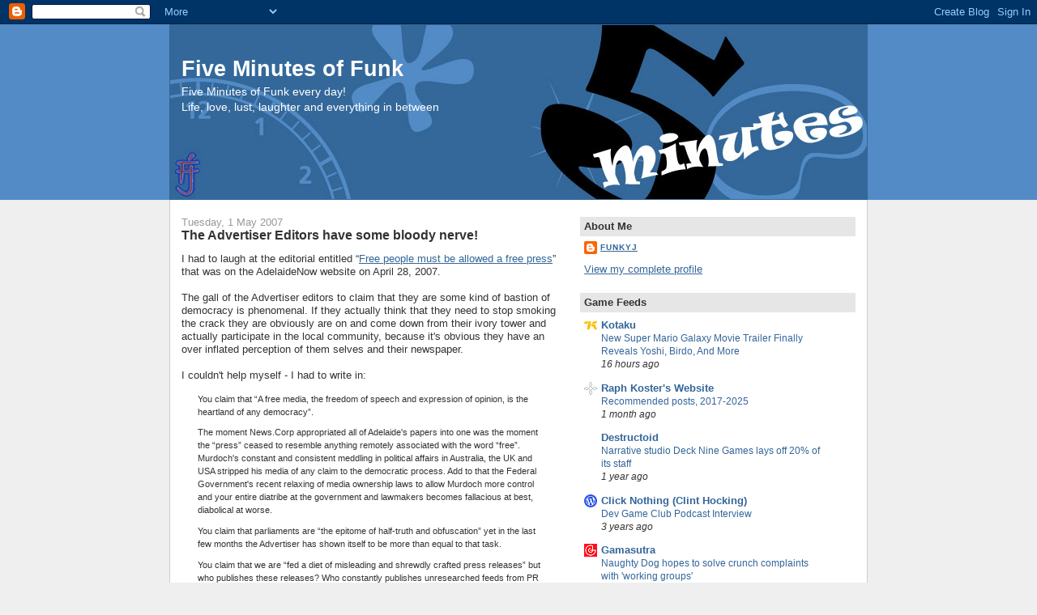

--- FILE ---
content_type: text/html; charset=UTF-8
request_url: https://blog.funkyj.com/2007/05/advertiser-editors-have-some-bloody.html
body_size: 23543
content:
<!DOCTYPE html>
<html xmlns='http://www.w3.org/1999/xhtml' xmlns:b='http://www.google.com/2005/gml/b' xmlns:data='http://www.google.com/2005/gml/data' xmlns:expr='http://www.google.com/2005/gml/expr'>
<head>
<link href='https://www.blogger.com/static/v1/widgets/2944754296-widget_css_bundle.css' rel='stylesheet' type='text/css'/>
<meta content='article' property='og:type'/>
<meta content='' property='og:image'/>
<meta content='Five Minutes of Funk' property='og:site_name'/>
<meta content='The Advertiser Editors have some bloody nerve!' property='og:title'/>
<meta content='text/html; charset=UTF-8' http-equiv='Content-Type'/>
<meta content='blogger' name='generator'/>
<link href='https://blog.funkyj.com/favicon.ico' rel='icon' type='image/x-icon'/>
<link href='https://blog.funkyj.com/2007/05/advertiser-editors-have-some-bloody.html' rel='canonical'/>
<link rel="alternate" type="application/atom+xml" title="Five Minutes of Funk - Atom" href="https://blog.funkyj.com/feeds/posts/default" />
<link rel="alternate" type="application/rss+xml" title="Five Minutes of Funk - RSS" href="https://blog.funkyj.com/feeds/posts/default?alt=rss" />
<link rel="service.post" type="application/atom+xml" title="Five Minutes of Funk - Atom" href="https://www.blogger.com/feeds/7921187/posts/default" />

<link rel="alternate" type="application/atom+xml" title="Five Minutes of Funk - Atom" href="https://blog.funkyj.com/feeds/6676713655132495557/comments/default" />
<!--Can't find substitution for tag [blog.ieCssRetrofitLinks]-->
<meta content='https://blog.funkyj.com/2007/05/advertiser-editors-have-some-bloody.html' property='og:url'/>
<meta content='The Advertiser Editors have some bloody nerve!' property='og:title'/>
<meta content='I had to laugh at the editorial entitled “ Free people must be allowed a free press ” that was on the AdelaideNow website on April 28, 2007....' property='og:description'/>
<title>Five Minutes of Funk: The Advertiser Editors have some bloody nerve!</title>
<style id='page-skin-1' type='text/css'><!--
/*
-----------------------------------------------
Blogger Template Style
Name:     Denim
Designer: Darren Delaye
URL:      www.DarrenDelaye.com
Date:     11 Jul 2006
-----------------------------------------------
*/
/* Variable definitions
====================
<Variable name="bgColor" description="Page Background Color"
type="color" default="#efefef">
<Variable name="textColor" description="Text Color"
type="color" default="#333333">
<Variable name="linkColor" description="Link Color"
type="color" default="#336699">
<Variable name="headerBgColor" description="Page Header Background Color"
type="color" default="#336699">
<Variable name="headerTextColor" description="Page Header Text Color"
type="color" default="#ffffff">
<Variable name="headerCornersColor" description="Page Header Corners Color"
type="color" default="#528bc5">
<Variable name="mainBgColor" description="Main Background Color"
type="color" default="#ffffff">
<Variable name="borderColor" description="Border Color"
type="color" default="#cccccc">
<Variable name="dateHeaderColor" description="Date Header Color"
type="color" default="#999999">
<Variable name="sidebarTitleBgColor" description="Sidebar Title Background Color"
type="color" default="#ffd595">
<Variable name="sidebarTitleTextColor" description="Sidebar Title Text Color"
type="color" default="#333333">
<Variable name="bodyFont" description="Text Font"
type="font" default="normal normal 100% Verdana, Arial, Sans-serif;">
<Variable name="headerFont" description="Page Header Font"
type="font" default="normal normal 210% Verdana, Arial, Sans-serif;">
*/
body {
background: #efefef;
margin: 0;
padding: 0px;
font: x-small Verdana, Arial;
text-align: center;
color: #333333;
font-size/* */:/**/small;
font-size: /**/small;
}
a:link {
color: #336699;
}
a:visited {
color: #336699;
}
a img {
border-width: 0;
}
#outer-wrapper {
font: normal normal 100% Verdana, Arial, Sans-serif;;
}
/* Header
----------------------------------------------- */
#header-wrapper {
margin:0;
padding: 0;
background-color: #528bc5;
text-align: left;
}
#header {
width: 860px;
margin: 0 auto;
background-color: #336699;
border: 1px solid #336699;
color: #ffffff;
padding: 0;
font: normal normal 210% Verdana, Arial, Sans-serif;;
}
h1.title {
padding-top: 38px;
margin: 0 14px .1em;
line-height: 1.2em;
font-size: 100%;
}
h1.title a {
color: #ffffff;
text-decoration: none;
}
#header .description {
display: block;
margin: 0 14px;
padding: 0 0 40px;
line-height: 1.4em;
font-size: 50%;
}
/* Content
----------------------------------------------- */
.clear {
clear: both;
}
#content-wrapper {
width: 860px;
margin: 0 auto;
padding: 0 0 15px;
text-align: left;
background-color: #ffffff;
border: 1px solid #cccccc;
border-top: 0;
}
#main-wrapper {
margin-left: 14px;
width: 464px;
float: left;
background-color: #ffffff;
word-wrap: break-word; /* fix for long text breaking sidebar float in IE */
overflow: hidden;      /* fix for long non-text content breaking IE sidebar float */
}
#sidebar-wrapper {
margin-right: 14px;
width: 340px;
float: right;
background-color: #ffffff;
word-wrap: break-word; /* fix for long text breaking sidebar float in IE */
overflow: hidden;      /* fix for long non-text content breaking IE sidebar float */
}
/* Headings
----------------------------------------------- */
h2, h3 {
margin: 0;
}
/* Posts
----------------------------------------------- */
.date-header {
margin: 1.5em 0 0;
font-weight: normal;
color: #999999;
font-size: 100%;
}
.post {
margin: 0 0 1.5em;
padding-bottom: 1.5em;
}
.post-title {
margin: 0;
padding: 0;
font-size: 125%;
font-weight: bold;
line-height: 1.1em;
}
.post-title a, .post-title a:visited, .post-title strong {
text-decoration: none;
color: #333333;
font-weight: bold;
}
.post div {
margin: 0 0 .75em;
line-height: 1.3em;
}
p.post-footer {
margin: -.25em 0 0;
color: #ffffff;
font-size: 83%;
}
.post-footer .span {
margin-right: .3em;
}
.comment-link {
margin-left: .3em;
}
.post img {
padding: 4px;
border: 1px solid #cccccc;
}
.post blockquote {
margin: 1em 20px;
}
.post blockquote p {
margin: .75em 0;
}
/* Comments
----------------------------------------------- */
#comments h4 {
margin: 1em 0;
color: #999999;
}
#comments h4 strong {
font-size: 110%;
}
#comments-block {
margin: 1em 0 1.5em;
line-height: 1.3em;
}
#comments-block dt {
margin: .5em 0;
}
#comments-block dd {
margin: .25em 0 0;
}
#comments-block dd.comment-footer {
margin: -.25em 0 2em;
line-height: 1.4em;
font-size: 78%;
}
#comments-block dd p {
margin: 0 0 .75em;
}
.deleted-comment {
font-style:italic;
color:gray;
}
.feed-links {
clear: both;
line-height: 2.5em;
}
#blog-pager-newer-link {
float: left;
}
#blog-pager-older-link {
float: right;
}
#blog-pager {
text-align: center;
}
/* Sidebar Content
----------------------------------------------- */
.sidebar h2 {
margin: 1.6em 0 .5em;
padding: 4px 5px;
background-color: #e6e6e6;
font-size: 100%;
color: #333333;
}
.sidebar ul {
margin: 0;
padding: 0;
list-style: none;
}
.sidebar li {
margin: 0;
padding: 0 0 .5em 15px;
text-indent: -15px;
line-height: 1.5em;
}
.sidebar {
color: #333333;
line-height:1.3em;
}
.sidebar .widget {
margin-bottom: 1em;
}
.sidebar .widget-content {
margin: 0 5px;
}
/* Profile
----------------------------------------------- */
.profile-img {
float: left;
margin: 0 5px 5px 0;
padding: 4px;
border: 1px solid #cccccc;
}
.profile-data {
margin:0;
text-transform:uppercase;
letter-spacing:.1em;
font-weight: bold;
line-height: 1.6em;
font-size: 78%;
}
.profile-datablock {
margin:.5em 0 .5em;
}
.profile-textblock {
margin: 0.5em 0;
line-height: 1.6em;
}
/* Footer
----------------------------------------------- */
#footer {
clear: both;
text-align: center;
color: #333333;
}
#footer .widget {
margin:.5em;
padding-top: 20px;
font-size: 85%;
line-height: 1.5em;
text-align: left;
}
/* Label Cloud Styles
----------------------------------------------- */
#labelCloud {text-align:center;font-family:arial,sans-serif;}
#labelCloud  .label-cloud li{display:inline;background-image:none !important;padding:0 5px;margin:0;vertical-align:baseline !important;border:0 !important;}
#labelCloud ul{list-style-type:none;margin:0 auto;padding:0;}
#labelCloud a img{border:0;display:inline;margin:0 0 0 3px;padding:0}
#labelCloud a{text-decoration:none}
#labelCloud a:hover{text-decoration:underline}
#labelCloud li a{}
#labelCloud .label-cloud {}
#labelCloud .label-count {padding-left:0.2em;font-size:9px;color:#000}
#labelCloud .label-cloud li:before{content:"" !important}

--></style>
<link href='https://www.blogger.com/dyn-css/authorization.css?targetBlogID=7921187&amp;zx=d6e9fcc4-bd6c-44d8-9152-72bb36b38d3e' media='none' onload='if(media!=&#39;all&#39;)media=&#39;all&#39;' rel='stylesheet'/><noscript><link href='https://www.blogger.com/dyn-css/authorization.css?targetBlogID=7921187&amp;zx=d6e9fcc4-bd6c-44d8-9152-72bb36b38d3e' rel='stylesheet'/></noscript>
<meta name='google-adsense-platform-account' content='ca-host-pub-1556223355139109'/>
<meta name='google-adsense-platform-domain' content='blogspot.com'/>

<!-- data-ad-client=ca-pub-3546783769845977 -->

</head>
<body>
<div class='navbar section' id='navbar'><div class='widget Navbar' data-version='1' id='Navbar1'><script type="text/javascript">
    function setAttributeOnload(object, attribute, val) {
      if(window.addEventListener) {
        window.addEventListener('load',
          function(){ object[attribute] = val; }, false);
      } else {
        window.attachEvent('onload', function(){ object[attribute] = val; });
      }
    }
  </script>
<div id="navbar-iframe-container"></div>
<script type="text/javascript" src="https://apis.google.com/js/platform.js"></script>
<script type="text/javascript">
      gapi.load("gapi.iframes:gapi.iframes.style.bubble", function() {
        if (gapi.iframes && gapi.iframes.getContext) {
          gapi.iframes.getContext().openChild({
              url: 'https://www.blogger.com/navbar/7921187?po\x3d6676713655132495557\x26origin\x3dhttps://blog.funkyj.com',
              where: document.getElementById("navbar-iframe-container"),
              id: "navbar-iframe"
          });
        }
      });
    </script><script type="text/javascript">
(function() {
var script = document.createElement('script');
script.type = 'text/javascript';
script.src = '//pagead2.googlesyndication.com/pagead/js/google_top_exp.js';
var head = document.getElementsByTagName('head')[0];
if (head) {
head.appendChild(script);
}})();
</script>
</div></div>
<div id='outer-wrapper'><div id='wrap2'>
<!-- skip links for text browsers -->
<span id='skiplinks' style='display:none;'>
<a href='#main'>skip to main </a> |
      <a href='#sidebar'>skip to sidebar</a>
</span>
<div id='header-wrapper'>
<div class='header section' id='header'><div class='widget Header' data-version='1' id='Header1'>
<div id='header-inner' style='background-image: url("https://blogger.googleusercontent.com/img/b/R29vZ2xl/AVvXsEiBNnHdIsaDMyAO-SWaUbla8BSyYBQzInazMkFDu1N7Axz6MnDwC_L1InuK9g64MqQFZONTtMCTG-vT9dJ9F0QFv16y90iH8Bun4PxTqWtanAecI2m4MvnP0f2q-YpAGIEBwSho/s1600-r/five-minutes.jpg"); background-position: left; width: 860px; min-height: 215px; _height: 215px; background-repeat: no-repeat; '>
<div class='titlewrapper' style='background: transparent'>
<h1 class='title' style='background: transparent; border-width: 0px'>
<a href='https://blog.funkyj.com/'>
Five Minutes of Funk
</a>
</h1>
</div>
<div class='descriptionwrapper'>
<p class='description'><span>Five Minutes of Funk every day!<br>
Life, love, lust, laughter and everything in between</span></p>
</div>
</div>
</div></div>
</div>
<div id='content-wrapper'>
<div id='crosscol-wrapper' style='text-align:center'>
<div class='crosscol no-items section' id='crosscol'></div>
</div>
<div id='main-wrapper'>
<div class='main section' id='main'><div class='widget Blog' data-version='1' id='Blog1'>
<div class='blog-posts hfeed'>

          <div class="date-outer">
        
<h2 class='date-header'><span>Tuesday, 1 May 2007</span></h2>

          <div class="date-posts">
        
<div class='post-outer'>
<div class='post hentry'>
<a name='6676713655132495557'></a>
<h3 class='post-title entry-title'>
<a href='http://www.news.com.au/adelaidenow/story/0,22606,21633719-5006336,00.html'>The Advertiser Editors have some bloody nerve!</a>
</h3>
<div class='post-header-line-1'></div>
<div class='post-body entry-content'>
<p style="margin-bottom: 0cm;">I had to laugh at the editorial entitled &#8220;<a href="http://www.news.com.au/adelaidenow/story/0,22606,21633719-5006336,00.html">Free people must be allowed a free press</a>&#8221; that was on the AdelaideNow website on April 28, 2007.</p><br />The gall of the Advertiser editors to claim that they are some kind of bastion of democracy is phenomenal. If they actually think that they need to stop smoking the crack they are obviously are on and come down from their ivory tower and actually participate in the local community, because it's obvious they have an over inflated perception of them selves and their newspaper.<br /><br />I couldn't help myself - I had to write in:<br /><p style="margin-bottom: 0cm;"></p><blockquote><span style="font-size:85%;">You claim that &#8220;A free media, the freedom of speech and expression of opinion, is the heartland of any democracy&#8221;.</span>  <p style="margin-bottom: 0cm;"><span style="font-size:85%;">The moment News.Corp appropriated all of Adelaide's papers into one was the moment the &#8220;press&#8221; ceased to resemble anything remotely associated with the word &#8220;free&#8221;. Murdoch's constant and consistent meddling in political affairs in Australia, the UK and USA stripped his media of any claim to the democratic process. Add to that the Federal Government's recent relaxing of media ownership laws to allow Murdoch more control and your entire diatribe at the government and lawmakers becomes fallacious at best, diabolical at worse.</span></p>  <p style="margin-bottom: 0cm;"><span style="font-size:85%;">You claim that parliaments are &#8220;the epitome of half-truth and obfuscation&#8221; yet in the last few months the Advertiser has shown itself to be more than equal to that task.</span></p>  <p style="margin-bottom: 0cm;"><span style="font-size:85%;">You claim that we are &#8220;fed a diet of misleading and shrewdly crafted press releases&#8221; but who publishes these releases? Who constantly publishes unresearched feeds from PR people and foreign newspapers?</span></p>  <p style="margin-bottom: 0cm;"><span style="font-size:85%;">The story about Knut the polar bear still has not been corrected in ANY news corporation publications, although the ABC's mediawatch showed that elements of the story were completely false and the animal rights activists involved now fear for their life because you &#8220;copy and pasted&#8221; the article from AP's news feed.</span></p>  <p style="margin-bottom: 0cm;"><span style="font-size:85%;">Examples of this sloppy journalism on corrections has increased phenomenally in recent years and yet your responses to such places as mediawatch when queried on it are unapologetic in most cases, and downright rude in others.</span></p>  <p style="margin-bottom: 0cm;"><span style="font-size:85%;">I have a challenge for you &#8211; you research and report the truth properly according to the MEAA's code of ethics, and when you do screw up the truth of the story you print a prominently positioned apology, and we, the public, will help to fight to stop your freedoms being eroded.</span></p>  <p style="margin-bottom: 0cm;"><span style="font-size:85%;">But until that time to ask that we support you would be laughable if it wasn't such a disturbing and disingenuous use of the Advertiser's editorial.</span></p></blockquote><p style="margin-bottom: 0cm;"></p>
<div style='clear: both;'></div>
</div>
<div class='post-footer'>
<div class='post-footer-line post-footer-line-1'><span class='post-timestamp'>
@
<a class='timestamp-link' href='https://blog.funkyj.com/2007/05/advertiser-editors-have-some-bloody.html' rel='bookmark' title='permanent link'><abbr class='published' title='2007-05-01T14:28:00+10:00'>Tuesday, May 01, 2007</abbr></a>
</span>
<span class='post-comment-link'>
</span>
<span class='post-icons'>
<span class='item-control blog-admin pid-198490918'>
<a href='https://www.blogger.com/post-edit.g?blogID=7921187&postID=6676713655132495557&from=pencil' title='Edit Post'>
<img alt='' class='icon-action' height='18' src='https://resources.blogblog.com/img/icon18_edit_allbkg.gif' width='18'/>
</a>
</span>
</span>
</div>
<div class='post-footer-line post-footer-line-2'><span class='post-labels'>
Labels:
<a href='https://blog.funkyj.com/search/label/Adelaide' rel='tag'>Adelaide</a>,
<a href='https://blog.funkyj.com/search/label/Advertiser' rel='tag'>Advertiser</a>,
<a href='https://blog.funkyj.com/search/label/grumpy%20old%20man' rel='tag'>grumpy old man</a>,
<a href='https://blog.funkyj.com/search/label/journalism' rel='tag'>journalism</a>,
<a href='https://blog.funkyj.com/search/label/journalists' rel='tag'>journalists</a>,
<a href='https://blog.funkyj.com/search/label/lies' rel='tag'>lies</a>,
<a href='https://blog.funkyj.com/search/label/Media' rel='tag'>Media</a>,
<a href='https://blog.funkyj.com/search/label/mediawatch' rel='tag'>mediawatch</a>,
<a href='https://blog.funkyj.com/search/label/news%20corp' rel='tag'>news corp</a>
</span>
</div>
<div class='post-footer-line post-footer-line-3'><span class='post-location'>
</span>
</div>
</div>
</div>
<div class='comments' id='comments'>
<a name='comments'></a>
<h4>No comments:</h4>
<div id='Blog1_comments-block-wrapper'>
<dl class='avatar-comment-indent' id='comments-block'>
</dl>
</div>
<p class='comment-footer'>
<div class='comment-form'>
<a name='comment-form'></a>
<h4 id='comment-post-message'>Post a Comment</h4>
<p>
</p>
<a href='https://www.blogger.com/comment/frame/7921187?po=6676713655132495557&hl=en-GB&saa=85391&origin=https://blog.funkyj.com' id='comment-editor-src'></a>
<iframe allowtransparency='true' class='blogger-iframe-colorize blogger-comment-from-post' frameborder='0' height='410px' id='comment-editor' name='comment-editor' src='' width='100%'></iframe>
<script src='https://www.blogger.com/static/v1/jsbin/2830521187-comment_from_post_iframe.js' type='text/javascript'></script>
<script type='text/javascript'>
      BLOG_CMT_createIframe('https://www.blogger.com/rpc_relay.html');
    </script>
</div>
</p>
</div>
</div>

        </div></div>
      
</div>
<div class='blog-pager' id='blog-pager'>
<span id='blog-pager-newer-link'>
<a class='blog-pager-newer-link' href='https://blog.funkyj.com/2007/05/50-reasons-why-star-wars-is-better-than.html' id='Blog1_blog-pager-newer-link' title='Newer Post'>Newer Post</a>
</span>
<span id='blog-pager-older-link'>
<a class='blog-pager-older-link' href='https://blog.funkyj.com/2007/04/my-weeked.html' id='Blog1_blog-pager-older-link' title='Older Post'>Older Post</a>
</span>
<a class='home-link' href='https://blog.funkyj.com/'>Home</a>
</div>
<div class='clear'></div>
<div class='post-feeds'>
<div class='feed-links'>
Subscribe to:
<a class='feed-link' href='https://blog.funkyj.com/feeds/6676713655132495557/comments/default' target='_blank' type='application/atom+xml'>Post Comments (Atom)</a>
</div>
</div>
</div></div>
</div>
<div id='sidebar-wrapper'>
<div class='sidebar section' id='sidebar'><div class='widget Profile' data-version='1' id='Profile1'>
<h2>About Me</h2>
<div class='widget-content'>
<dl class='profile-datablock'>
<dt class='profile-data'>
<a class='profile-name-link g-profile' href='https://www.blogger.com/profile/01862437538501173125' rel='author' style='background-image: url(//www.blogger.com/img/logo-16.png);'>
FunkyJ
</a>
</dt>
<dd class='profile-data'>
</dd>
</dl>
<a class='profile-link' href='https://www.blogger.com/profile/01862437538501173125' rel='author'>View my complete profile</a>
<div class='clear'></div>
</div>
</div><div class='widget BlogList' data-version='1' id='BlogList2'>
<h2 class='title'>Game Feeds</h2>
<div class='widget-content'>
<div class='blog-list-container' id='BlogList2_container'>
<ul id='BlogList2_blogs'>
<li style='display: block;'>
<div class='blog-icon'>
<img data-lateloadsrc='https://lh3.googleusercontent.com/blogger_img_proxy/AEn0k_spFQ0Jj2CeWGl2r8jSYguqtV5tU3lH2UArZNkBqDZ_TRP6TmHF-_XnTvqblnB8YrPgRN9TlSIoDArhZtOQQ4QC1g=s16-w16-h16' height='16' width='16'/>
</div>
<div class='blog-content'>
<div class='blog-title'>
<a href='https://kotaku.com/' target='_blank'>
Kotaku</a>
</div>
<div class='item-content'>
<span class='item-title'>
<a href='https://kotaku.com/super-mario-galaxy-movie-direct-yoshi-birdo-baby-2000662854' target='_blank'>
New Super Mario Galaxy Movie Trailer Finally Reveals Yoshi, Birdo, And More
</a>
</span>
<div class='item-time'>
16 hours ago
</div>
</div>
</div>
<div style='clear: both;'></div>
</li>
<li style='display: block;'>
<div class='blog-icon'>
<img data-lateloadsrc='https://lh3.googleusercontent.com/blogger_img_proxy/AEn0k_sKQtNYidnsqib9K-V_H8II0ERDqY-6CFXfeCfIESaJzInJ-2xlpWyitXdEbBkeT3xHixwyrlMyfrN-QK4K6YMz92Cd=s16-w16-h16' height='16' width='16'/>
</div>
<div class='blog-content'>
<div class='blog-title'>
<a href='https://www.raphkoster.com' target='_blank'>
Raph Koster's Website</a>
</div>
<div class='item-content'>
<span class='item-title'>
<a href='https://www.raphkoster.com/2025/11/26/recommended-posts-2017-2025/' target='_blank'>
Recommended posts, 2017-2025
</a>
</span>
<div class='item-time'>
1 month ago
</div>
</div>
</div>
<div style='clear: both;'></div>
</li>
<li style='display: block;'>
<div class='blog-icon'>
<img data-lateloadsrc='https://lh3.googleusercontent.com/blogger_img_proxy/AEn0k_vg3KAuVfk0fG1uWRam729kS0EWyE15aHsmr46Iqhi_11Vq1nCvPGRzFLx3I13uvNyPYiV6WEO6G5epp4jZC8ehwS67xVqGOm7dGw=s16-w16-h16' height='16' width='16'/>
</div>
<div class='blog-content'>
<div class='blog-title'>
<a href='https://www.destructoid.com' target='_blank'>
Destructoid</a>
</div>
<div class='item-content'>
<span class='item-title'>
<a href='https://www.destructoid.com/narrative-studio-deck-nine-games-lays-off-20-of-its-staff/?utm_source=rss&utm_medium=rss&utm_campaign=narrative-studio-deck-nine-games-lays-off-20-of-its-staff' target='_blank'>
Narrative studio Deck Nine Games lays off 20% of its staff
</a>
</span>
<div class='item-time'>
1 year ago
</div>
</div>
</div>
<div style='clear: both;'></div>
</li>
<li style='display: block;'>
<div class='blog-icon'>
<img data-lateloadsrc='https://lh3.googleusercontent.com/blogger_img_proxy/AEn0k_vU58l48EjDuHERgf9qYJDaPnk2Q53VNK2zblHPPchU2qM9Ri-8-seJCYvZi3Hi3_jUrbOccWGgSUe9cfRoWbE2Iel-IUoErIWkY8k=s16-w16-h16' height='16' width='16'/>
</div>
<div class='blog-content'>
<div class='blog-title'>
<a href='https://www.clicknothing.com/click_nothing/' target='_blank'>
Click Nothing (Clint Hocking)</a>
</div>
<div class='item-content'>
<span class='item-title'>
<a href='https://www.clicknothing.com/click_nothing/2022/10/dev-game-club-podcast-interview.html' target='_blank'>
Dev Game Club Podcast Interview
</a>
</span>
<div class='item-time'>
3 years ago
</div>
</div>
</div>
<div style='clear: both;'></div>
</li>
<li style='display: block;'>
<div class='blog-icon'>
<img data-lateloadsrc='https://lh3.googleusercontent.com/blogger_img_proxy/AEn0k_vnkq1TX1oHJYkHr01bjuqGgdHosTQcOAaie7Eu7uqitYGxYwuf_tLGv-wk1Q0pdT59pfIvmqYZjrbgxbNXjPWzTZfx8UZFFw=s16-w16-h16' height='16' width='16'/>
</div>
<div class='blog-content'>
<div class='blog-title'>
<a href='http://www.gamasutra.com/newswire' target='_blank'>
Gamasutra</a>
</div>
<div class='item-content'>
<span class='item-title'>
<a href='http://www.gamasutra.com/view/news/387686/Naughty_Dog_hopes_to_solve_crunch_complaints_with_working_groups.php' target='_blank'>
Naughty Dog hopes to solve crunch complaints with 'working groups'
</a>
</span>
<div class='item-time'>
4 years ago
</div>
</div>
</div>
<div style='clear: both;'></div>
</li>
<li style='display: block;'>
<div class='blog-icon'>
<img data-lateloadsrc='https://lh3.googleusercontent.com/blogger_img_proxy/AEn0k_tvB2Ogm_t25kY5_Iwf9154RifZv74xIZuRADS8e86sVQv0U7rXoY-yXe96vowyBYODubixPlBzD7gmoIotDd44wVdZETKSsuTsSfwgwSk=s16-w16-h16' height='16' width='16'/>
</div>
<div class='blog-content'>
<div class='blog-title'>
<a href='https://v1.escapistmagazine.com' target='_blank'>
The Escapist Magazine</a>
</div>
<div class='item-content'>
<span class='item-title'>
<a href='https://v1.escapistmagazine.com/articles/view/video-games/columns/17950?utm_source=rss&utm_medium=rss&utm_campaign=news' target='_blank'>
Experienced Points: Quality Still Matters
</a>
</span>
<div class='item-time'>
7 years ago
</div>
</div>
</div>
<div style='clear: both;'></div>
</li>
<li style='display: block;'>
<div class='blog-icon'>
<img data-lateloadsrc='https://lh3.googleusercontent.com/blogger_img_proxy/AEn0k_v7B_dH3rheoDp17bFte1zxyt9evjIbOa-RhzJuXrbtL8nA6hu07P2fjC0uRN6cAVi19QeeNaniuX_oJGtBhCzn0p2tX4KhcTQFNda8BVSPjft5m_c=s16-w16-h16' height='16' width='16'/>
</div>
<div class='blog-content'>
<div class='blog-title'>
<a href='http://criminalcrackdown.blogspot.com/' target='_blank'>
David Jaffe</a>
</div>
<div class='item-content'>
<span class='item-title'>
<a href='http://criminalcrackdown.blogspot.com/2015/04/what-wonderful-birthday-surprise-at.html' target='_blank'>
What a Wonderful Birthday Surprise At The Office!
</a>
</span>
<div class='item-time'>
10 years ago
</div>
</div>
</div>
<div style='clear: both;'></div>
</li>
<li style='display: block;'>
<div class='blog-icon'>
<img data-lateloadsrc='https://lh3.googleusercontent.com/blogger_img_proxy/AEn0k_vjCydVfQJwLjLEwBbbsBvsbo6hZjyIKVUczd1kpcI7AQrrWsVNRb3N1bq0CJjHyr4Nyhb7gmHPsM4NuHJwUcKBEA=s16-w16-h16' height='16' width='16'/>
</div>
<div class='blog-content'>
<div class='blog-title'>
<a href='http://dellaroc.ca' target='_blank'>
Reality Panic (Jason Della Roca)</a>
</div>
<div class='item-content'>
<span class='item-title'>
<a href='http://dellaroc.ca/indiecade-in-nyc/?utm_source=rss&utm_medium=rss&utm_campaign=indiecade-in-nyc' target='_blank'>
IndieCade in NYC
</a>
</span>
<div class='item-time'>
10 years ago
</div>
</div>
</div>
<div style='clear: both;'></div>
</li>
<li style='display: block;'>
<div class='blog-icon'>
<img data-lateloadsrc='https://lh3.googleusercontent.com/blogger_img_proxy/AEn0k_sXOlMiLFzhiubQl1vI1gIEa2wrJiz4IkfX79HfRk_LKRzADF96gkqsw6Pj93SiotKiC5Hh2wqHg6lCSilpigHZp9lU0onvdCnBlZdqNfk_=s16-w16-h16' height='16' width='16'/>
</div>
<div class='blog-content'>
<div class='blog-title'>
<a href='http://lawofthegame.blogspot.com/' target='_blank'>
Law of the Game</a>
</div>
<div class='item-content'>
<span class='item-title'>
<a href='http://lawofthegame.blogspot.com/2014/02/law-of-game-20.html' target='_blank'>
Law of the Game 2.0
</a>
</span>
<div class='item-time'>
11 years ago
</div>
</div>
</div>
<div style='clear: both;'></div>
</li>
<li style='display: block;'>
<div class='blog-icon'>
<img data-lateloadsrc='https://lh3.googleusercontent.com/blogger_img_proxy/AEn0k_uo765YGwD3_kfqhMtoZCHQw-3IFaPDYXiy5Pt4hK4xOdS86RF-_dz2J23Llz5fGufp3Hy29a-PPKsCy20Qlq11UbqOiSBdPDD_VxMW6-c=s16-w16-h16' height='16' width='16'/>
</div>
<div class='blog-content'>
<div class='blog-title'>
<a href='http://japanmanship.blogspot.com/' target='_blank'>
Japanmanship</a>
</div>
<div class='item-content'>
<span class='item-title'>
<a href='http://japanmanship.blogspot.com/2012/12/buy-book.html' target='_blank'>
Buy the book!
</a>
</span>
<div class='item-time'>
13 years ago
</div>
</div>
</div>
<div style='clear: both;'></div>
</li>
<li style='display: block;'>
<div class='blog-icon'>
<img data-lateloadsrc='https://lh3.googleusercontent.com/blogger_img_proxy/AEn0k_tAur_lLTBF0CzciUY5C0g6UTr9QPFDybT_P1cBgFZwut_utmGRvIzeG-Gn-leYcPs9bVwYR3pPwCHPcAruM96fK3vNp0hv48Or3-CwFlaO=s16-w16-h16' height='16' width='16'/>
</div>
<div class='blog-content'>
<div class='blog-title'>
<a href='https://ton-of-clay.blogspot.com/' target='_blank'>
Ton of Clay (Clayton Kauzlaric)</a>
</div>
<div class='item-content'>
<span class='item-title'>
<a href='https://ton-of-clay.blogspot.com/2009/05/self-portrait-of-artist-as-spastic-gamer.html' target='_blank'>
Self Portrait of The Artist as A Spastic Gamer
</a>
</span>
<div class='item-time'>
16 years ago
</div>
</div>
</div>
<div style='clear: both;'></div>
</li>
</ul>
<div class='clear'></div>
</div>
</div>
</div><div class='widget BlogList' data-version='1' id='BlogList1'>
<h2 class='title'>Friend's Blogs</h2>
<div class='widget-content'>
<div class='blog-list-container' id='BlogList1_container'>
<ul id='BlogList1_blogs'>
<li style='display: block;'>
<div class='blog-icon'>
<img data-lateloadsrc='https://lh3.googleusercontent.com/blogger_img_proxy/AEn0k_soG8Hy3_dOuoa-VN3A9nvYnhoukz5Re8Z8FKQKvAsoNzBFTBvGxHKoo0SJ96OFpW0x79IfY4kEH7mWllS6Zif4Nul7gFbGfUg-=s16-w16-h16' height='16' width='16'/>
</div>
<div class='blog-content'>
<div class='blog-title'>
<a href='https://playwrite-blog.net' target='_blank'>
Playwrite, the fine wine of game design</a>
</div>
<div class='item-content'>
<span class='item-title'>
<a href='https://playwrite-blog.net/%e0%b8%9a%e0%b8%b1%e0%b8%99%e0%b9%80%e0%b8%97%e0%b8%b4%e0%b8%87%e0%b9%83%e0%b8%88%e0%b9%84%e0%b8%94%e0%b9%89%e0%b8%95%e0%b8%a5%e0%b8%ad%e0%b8%94%e0%b8%97%e0%b8%b3%e0%b9%80%e0%b8%87%e0%b8%b4%e0%b8%99/' target='_blank'>
บ&#3633;นเท&#3636;งใจได&#3657;ตลอดทำเง&#3636;นได&#3657;ไม&#3656;ม&#3637;เบ&#3639;&#3656;อไปก&#3633;บ AGPLUS
</a>
</span>
<div class='item-time'>
3 years ago
</div>
</div>
</div>
<div style='clear: both;'></div>
</li>
<li style='display: block;'>
<div class='blog-icon'>
<img data-lateloadsrc='https://lh3.googleusercontent.com/blogger_img_proxy/AEn0k_un2P0A-Glmm6XE6WEFf_kdh3WDZnzuj1z2htvc46zpt6_DOgj8dhB9cTtMEjA68ED2Aeu_93Wy3GVlCnoCwj416o4oBNjLHa0z2w=s16-w16-h16' height='16' width='16'/>
</div>
<div class='blog-content'>
<div class='blog-title'>
<a href='http://decoded.outer-rim.org' target='_blank'>
decoded_</a>
</div>
<div class='item-content'>
<span class='item-title'>
<a href='http://decoded.outer-rim.org/?p=1540' target='_blank'>
Party! Party! Party! : Sydney : January 2020 &#8211; March 2020
</a>
</span>
<div class='item-time'>
6 years ago
</div>
</div>
</div>
<div style='clear: both;'></div>
</li>
<li style='display: block;'>
<div class='blog-icon'>
<img data-lateloadsrc='https://lh3.googleusercontent.com/blogger_img_proxy/AEn0k_uKMhmhXxXWfqNfXav-xrrxU9DIoHeiONc6R6xwKTqZ6PoiYQtvz3K9OSuJkzvAcBOnO98W8k6mTc8sEyHPeU3VMVig1m3jWQ=s16-w16-h16' height='16' width='16'/>
</div>
<div class='blog-content'>
<div class='blog-title'>
<a href='http://www.roburky.co.uk' target='_blank'>
roBurky</a>
</div>
<div class='item-content'>
<span class='item-title'>
<a href='http://www.roburky.co.uk/2017/09/mods-for-the-sims-4/' target='_blank'>
Mods for The Sims 4
</a>
</span>
<div class='item-time'>
8 years ago
</div>
</div>
</div>
<div style='clear: both;'></div>
</li>
<li style='display: block;'>
<div class='blog-icon'>
<img data-lateloadsrc='https://lh3.googleusercontent.com/blogger_img_proxy/AEn0k_smHvLxC7QE9j1exBm3KW3jLNm9KV7_m1Jdt6VTrwKatcjc37hwc2coq0eqtEMJZsu5ZWmfOBvqA0mnhM5iJYm5nAWt_sUUrYXWEhIKilciMBZVzfLp=s16-w16-h16' height='16' width='16'/>
</div>
<div class='blog-content'>
<div class='blog-title'>
<a href='https://nationelectric.livejournal.com/' target='_blank'>
One Thousand Thinging Wingings</a>
</div>
<div class='item-content'>
<span class='item-title'>
<a href='https://nationelectric.livejournal.com/581548.html' target='_blank'>
</a>
</span>
<div class='item-time'>
11 years ago
</div>
</div>
</div>
<div style='clear: both;'></div>
</li>
<li style='display: block;'>
<div class='blog-icon'>
<img data-lateloadsrc='https://lh3.googleusercontent.com/blogger_img_proxy/AEn0k_vaxUeHhR3bAeZw9Z81OwRLRXFGKC7zj5tcKCuyeak1sKgyUTVheFAgL2SkqnmNASKdfOuJQRxFWG0ZEF3WThlZGN3lqXsavZkTQC9-lg=s16-w16-h16' height='16' width='16'/>
</div>
<div class='blog-content'>
<div class='blog-title'>
<a href='http://scarlettcat.blogspot.com/' target='_blank'>
ScarlettCat</a>
</div>
<div class='item-content'>
<span class='item-title'>
<a href='http://scarlettcat.blogspot.com/2013/05/pleasantly-productive.html' target='_blank'>
Pleasantly productive
</a>
</span>
<div class='item-time'>
12 years ago
</div>
</div>
</div>
<div style='clear: both;'></div>
</li>
<li style='display: block;'>
<div class='blog-icon'>
<img data-lateloadsrc='https://lh3.googleusercontent.com/blogger_img_proxy/AEn0k_uyydsc1O8cxkUqV3GKxsqKoDt4VDGgyc1pS6IhixCHdEG-C_F9cZ75AJi7bZSmz8M87nsUotApFL-SERIL2fIQYtu6pkAA7cKPQDCLbrelYzRnnUsuiD-Fg7zK=s16-w16-h16' height='16' width='16'/>
</div>
<div class='blog-content'>
<div class='blog-title'>
<a href='http://seven-degrees-of-freedom.blogspot.com/' target='_blank'>
Seven Degrees Of Freedom</a>
</div>
<div class='item-content'>
<span class='item-title'>
<a href='http://seven-degrees-of-freedom.blogspot.com/2011/10/final-entry.html' target='_blank'>
The Final Entry?
</a>
</span>
<div class='item-time'>
14 years ago
</div>
</div>
</div>
<div style='clear: both;'></div>
</li>
<li style='display: block;'>
<div class='blog-icon'>
<img data-lateloadsrc='https://lh3.googleusercontent.com/blogger_img_proxy/AEn0k_uczcwqkP8py_rphYZbXsDVpJDp9AsVIVqJ_nYVuJ0kU0K7RFsGCG88JxRGjBra-QLdu4SsztOTZraIarKidWQr18v7JGBYx3Q0=s16-w16-h16' height='16' width='16'/>
</div>
<div class='blog-content'>
<div class='blog-title'>
<a href='http://n3xus6.blogspot.com/' target='_blank'>
Nexus 6</a>
</div>
<div class='item-content'>
<span class='item-title'>
<a href='http://n3xus6.blogspot.com/2009/04/twitter.html' target='_blank'>
Twitter
</a>
</span>
<div class='item-time'>
16 years ago
</div>
</div>
</div>
<div style='clear: both;'></div>
</li>
<li style='display: block;'>
<div class='blog-icon'>
<img data-lateloadsrc='https://lh3.googleusercontent.com/blogger_img_proxy/AEn0k_v2DXnjNS6MaWX4NKUmhQaJ9vhqzGMoNGvx2l9JRWTCoxjm9F316eTG-0mXhiUFNIsukdPR3g5OMn3ZqsPSoUcdleHX0EQv34Iw_AsnlvX1D7H7=s16-w16-h16' height='16' width='16'/>
</div>
<div class='blog-content'>
<div class='blog-title'>
<a href='http://www.wayoutaline.blogspot.com/' target='_blank'>
Way outa line</a>
</div>
<div class='item-content'>
<span class='item-title'>
<!--Can't find substitution for tag [item.itemTitle]-->
</span>
<div class='item-time'>
<!--Can't find substitution for tag [item.timePeriodSinceLastUpdate]-->
</div>
</div>
</div>
<div style='clear: both;'></div>
</li>
<li style='display: block;'>
<div class='blog-icon'>
<img data-lateloadsrc='https://lh3.googleusercontent.com/blogger_img_proxy/AEn0k_uf9Vl8xw_Ewjf-EjYKHNqAn0mUcO2I2WXee6KT84SncFi7dEqk1q3eQoshp7PdX04z3lsnhH8wmbNjQYqda_clKzP1aSKKSA=s16-w16-h16' height='16' width='16'/>
</div>
<div class='blog-content'>
<div class='blog-title'>
<a href='http://www.megaderek.com/' target='_blank'>
Megaderek.com</a>
</div>
<div class='item-content'>
<span class='item-title'>
<!--Can't find substitution for tag [item.itemTitle]-->
</span>
<div class='item-time'>
<!--Can't find substitution for tag [item.timePeriodSinceLastUpdate]-->
</div>
</div>
</div>
<div style='clear: both;'></div>
</li>
</ul>
<div class='clear'></div>
</div>
</div>
</div><div class='widget Label' data-version='1' id='Label1'>
<h2>Label Cloud</h2>
<div class='widget-content'>
<div id='labelCloud'>
<ul>
<li>
<a href='https://blog.funkyj.com/search/label/music'>music</a>

       (61)
     </li>
<li>
<a href='https://blog.funkyj.com/search/label/facebook'>facebook</a>

       (34)
     </li>
<li>
<a href='https://blog.funkyj.com/search/label/30%20day%20song%20challenge'>30 day song challenge</a>

       (31)
     </li>
<li>
<a href='https://blog.funkyj.com/search/label/Melbourne'>Melbourne</a>

       (27)
     </li>
<li>
<a href='https://blog.funkyj.com/search/label/2011'>2011</a>

       (26)
     </li>
<li>
<a href='https://blog.funkyj.com/search/label/2010'>2010</a>

       (25)
     </li>
<li>
<a href='https://blog.funkyj.com/search/label/2009'>2009</a>

       (18)
     </li>
<li>
<a href='https://blog.funkyj.com/search/label/games'>games</a>

       (18)
     </li>
<li>
<a href='https://blog.funkyj.com/search/label/blog'>blog</a>

       (16)
     </li>
<li>
<a href='https://blog.funkyj.com/search/label/2008'>2008</a>

       (15)
     </li>
<li>
<a href='https://blog.funkyj.com/search/label/funny'>funny</a>

       (13)
     </li>
<li>
<a href='https://blog.funkyj.com/search/label/Politics'>Politics</a>

       (12)
     </li>
<li>
<a href='https://blog.funkyj.com/search/label/funkyj'>funkyj</a>

       (12)
     </li>
<li>
<a href='https://blog.funkyj.com/search/label/journalism'>journalism</a>

       (12)
     </li>
<li>
<a href='https://blog.funkyj.com/search/label/update'>update</a>

       (12)
     </li>
<li>
<a href='https://blog.funkyj.com/search/label/grumpy%20old%20man'>grumpy old man</a>

       (11)
     </li>
<li>
<a href='https://blog.funkyj.com/search/label/rant'>rant</a>

       (11)
     </li>
<li>
<a href='https://blog.funkyj.com/search/label/Adelaide'>Adelaide</a>

       (10)
     </li>
<li>
<a href='https://blog.funkyj.com/search/label/DJs'>DJs</a>

       (10)
     </li>
<li>
<a href='https://blog.funkyj.com/search/label/bands'>bands</a>

       (10)
     </li>
<li>
<a href='https://blog.funkyj.com/search/label/Media'>Media</a>

       (9)
     </li>
<li>
<a href='https://blog.funkyj.com/search/label/festival'>festival</a>

       (9)
     </li>
<li>
<a href='https://blog.funkyj.com/search/label/party'>party</a>

       (8)
     </li>
<li>
<a href='https://blog.funkyj.com/search/label/2012'>2012</a>

       (7)
     </li>
<li>
<a href='https://blog.funkyj.com/search/label/CD%20Review'>CD Review</a>

       (7)
     </li>
<li>
<a href='https://blog.funkyj.com/search/label/friends'>friends</a>

       (7)
     </li>
<li>
<a href='https://blog.funkyj.com/search/label/gig'>gig</a>

       (7)
     </li>
<li>
<a href='https://blog.funkyj.com/search/label/job'>job</a>

       (7)
     </li>
<li>
<a href='https://blog.funkyj.com/search/label/journalists'>journalists</a>

       (7)
     </li>
<li>
<a href='https://blog.funkyj.com/search/label/review'>review</a>

       (7)
     </li>
<li>
<a href='https://blog.funkyj.com/search/label/sad'>sad</a>

       (7)
     </li>
<li>
<a href='https://blog.funkyj.com/search/label/videogames'>videogames</a>

       (7)
     </li>
<li>
<a href='https://blog.funkyj.com/search/label/2007'>2007</a>

       (6)
     </li>
<li>
<a href='https://blog.funkyj.com/search/label/Christmas'>Christmas</a>

       (6)
     </li>
<li>
<a href='https://blog.funkyj.com/search/label/Photos'>Photos</a>

       (6)
     </li>
<li>
<a href='https://blog.funkyj.com/search/label/RIP'>RIP</a>

       (6)
     </li>
<li>
<a href='https://blog.funkyj.com/search/label/Song%20I%20woke%20up%20with%20in%20my%20head%20this%20morning'>Song I woke up with in my head this morning</a>

       (6)
     </li>
<li>
<a href='https://blog.funkyj.com/search/label/interview'>interview</a>

       (6)
     </li>
<li>
<a href='https://blog.funkyj.com/search/label/list'>list</a>

       (6)
     </li>
<li>
<a href='https://blog.funkyj.com/search/label/news%20corp'>news corp</a>

       (6)
     </li>
<li>
<a href='https://blog.funkyj.com/search/label/2015'>2015</a>

       (5)
     </li>
<li>
<a href='https://blog.funkyj.com/search/label/ABC'>ABC</a>

       (5)
     </li>
<li>
<a href='https://blog.funkyj.com/search/label/Andrew%20Bolt'>Andrew Bolt</a>

       (5)
     </li>
<li>
<a href='https://blog.funkyj.com/search/label/Bullshit'>Bullshit</a>

       (5)
     </li>
<li>
<a href='https://blog.funkyj.com/search/label/Krome'>Krome</a>

       (5)
     </li>
<li>
<a href='https://blog.funkyj.com/search/label/NZ'>NZ</a>

       (5)
     </li>
<li>
<a href='https://blog.funkyj.com/search/label/dreams'>dreams</a>

       (5)
     </li>
<li>
<a href='https://blog.funkyj.com/search/label/live'>live</a>

       (5)
     </li>
<li>
<a href='https://blog.funkyj.com/search/label/thoughts'>thoughts</a>

       (5)
     </li>
<li>
<a href='https://blog.funkyj.com/search/label/Advertiser'>Advertiser</a>

       (4)
     </li>
<li>
<a href='https://blog.funkyj.com/search/label/Australia'>Australia</a>

       (4)
     </li>
<li>
<a href='https://blog.funkyj.com/search/label/TV'>TV</a>

       (4)
     </li>
<li>
<a href='https://blog.funkyj.com/search/label/YouTube'>YouTube</a>

       (4)
     </li>
<li>
<a href='https://blog.funkyj.com/search/label/bragging%20list'>bragging list</a>

       (4)
     </li>
<li>
<a href='https://blog.funkyj.com/search/label/camping'>camping</a>

       (4)
     </li>
<li>
<a href='https://blog.funkyj.com/search/label/comment'>comment</a>

       (4)
     </li>
<li>
<a href='https://blog.funkyj.com/search/label/dead'>dead</a>

       (4)
     </li>
<li>
<a href='https://blog.funkyj.com/search/label/fun'>fun</a>

       (4)
     </li>
<li>
<a href='https://blog.funkyj.com/search/label/games%20industry'>games industry</a>

       (4)
     </li>
<li>
<a href='https://blog.funkyj.com/search/label/hiphop'>hiphop</a>

       (4)
     </li>
<li>
<a href='https://blog.funkyj.com/search/label/iPhone'>iPhone</a>

       (4)
     </li>
<li>
<a href='https://blog.funkyj.com/search/label/lazy'>lazy</a>

       (4)
     </li>
<li>
<a href='https://blog.funkyj.com/search/label/moving'>moving</a>

       (4)
     </li>
<li>
<a href='https://blog.funkyj.com/search/label/radio'>radio</a>

       (4)
     </li>
<li>
<a href='https://blog.funkyj.com/search/label/video'>video</a>

       (4)
     </li>
<li>
<a href='https://blog.funkyj.com/search/label/web'>web</a>

       (4)
     </li>
<li>
<a href='https://blog.funkyj.com/search/label/writing'>writing</a>

       (4)
     </li>
<li>
<a href='https://blog.funkyj.com/search/label/%23SITG'>#SITG</a>

       (3)
     </li>
<li>
<a href='https://blog.funkyj.com/search/label/%23fivewordreviews'>#fivewordreviews</a>

       (3)
     </li>
<li>
<a href='https://blog.funkyj.com/search/label/Auckland'>Auckland</a>

       (3)
     </li>
<li>
<a href='https://blog.funkyj.com/search/label/Big%20Day%20Out'>Big Day Out</a>

       (3)
     </li>
<li>
<a href='https://blog.funkyj.com/search/label/Byron%20Bay'>Byron Bay</a>

       (3)
     </li>
<li>
<a href='https://blog.funkyj.com/search/label/Future%20Music%20Festival'>Future Music Festival</a>

       (3)
     </li>
<li>
<a href='https://blog.funkyj.com/search/label/Splendour%20In%20The%20Grass'>Splendour In The Grass</a>

       (3)
     </li>
<li>
<a href='https://blog.funkyj.com/search/label/angry'>angry</a>

       (3)
     </li>
<li>
<a href='https://blog.funkyj.com/search/label/breaks'>breaks</a>

       (3)
     </li>
<li>
<a href='https://blog.funkyj.com/search/label/false'>false</a>

       (3)
     </li>
<li>
<a href='https://blog.funkyj.com/search/label/flash%20games'>flash games</a>

       (3)
     </li>
<li>
<a href='https://blog.funkyj.com/search/label/geek'>geek</a>

       (3)
     </li>
<li>
<a href='https://blog.funkyj.com/search/label/hawaii'>hawaii</a>

       (3)
     </li>
<li>
<a href='https://blog.funkyj.com/search/label/hoax'>hoax</a>

       (3)
     </li>
<li>
<a href='https://blog.funkyj.com/search/label/holiday'>holiday</a>

       (3)
     </li>
<li>
<a href='https://blog.funkyj.com/search/label/inthemix'>inthemix</a>

       (3)
     </li>
<li>
<a href='https://blog.funkyj.com/search/label/lies'>lies</a>

       (3)
     </li>
<li>
<a href='https://blog.funkyj.com/search/label/mud'>mud</a>

       (3)
     </li>
<li>
<a href='https://blog.funkyj.com/search/label/portishead'>portishead</a>

       (3)
     </li>
<li>
<a href='https://blog.funkyj.com/search/label/pwei'>pwei</a>

       (3)
     </li>
<li>
<a href='https://blog.funkyj.com/search/label/weekend'>weekend</a>

       (3)
     </li>
<li>
<a href='https://blog.funkyj.com/search/label/winner'>winner</a>

       (3)
     </li>
<li>
<a href='https://blog.funkyj.com/search/label/2008%202009'>2008 2009</a>

       (2)
     </li>
<li>
<a href='https://blog.funkyj.com/search/label/2013'>2013</a>

       (2)
     </li>
<li>
<a href='https://blog.funkyj.com/search/label/2016'>2016</a>

       (2)
     </li>
<li>
<a href='https://blog.funkyj.com/search/label/Adelaide%20Symphony%20Orchestra'>Adelaide Symphony Orchestra</a>

       (2)
     </li>
<li>
<a href='https://blog.funkyj.com/search/label/Apple'>Apple</a>

       (2)
     </li>
<li>
<a href='https://blog.funkyj.com/search/label/CW%20Stoneking'>CW Stoneking</a>

       (2)
     </li>
<li>
<a href='https://blog.funkyj.com/search/label/Crikey'>Crikey</a>

       (2)
     </li>
<li>
<a href='https://blog.funkyj.com/search/label/Espy'>Espy</a>

       (2)
     </li>
<li>
<a href='https://blog.funkyj.com/search/label/Friday'>Friday</a>

       (2)
     </li>
<li>
<a href='https://blog.funkyj.com/search/label/Funcom'>Funcom</a>

       (2)
     </li>
<li>
<a href='https://blog.funkyj.com/search/label/Funkbox'>Funkbox</a>

       (2)
     </li>
<li>
<a href='https://blog.funkyj.com/search/label/Golden%20Plains'>Golden Plains</a>

       (2)
     </li>
<li>
<a href='https://blog.funkyj.com/search/label/Greens'>Greens</a>

       (2)
     </li>
<li>
<a href='https://blog.funkyj.com/search/label/Hilltop%20Hoods'>Hilltop Hoods</a>

       (2)
     </li>
<li>
<a href='https://blog.funkyj.com/search/label/MMO'>MMO</a>

       (2)
     </li>
<li>
<a href='https://blog.funkyj.com/search/label/PBS.fm'>PBS.fm</a>

       (2)
     </li>
<li>
<a href='https://blog.funkyj.com/search/label/PS3'>PS3</a>

       (2)
     </li>
<li>
<a href='https://blog.funkyj.com/search/label/R18%2B'>R18+</a>

       (2)
     </li>
<li>
<a href='https://blog.funkyj.com/search/label/The%20Secret%20World'>The Secret World</a>

       (2)
     </li>
<li>
<a href='https://blog.funkyj.com/search/label/Turntable.fm'>Turntable.fm</a>

       (2)
     </li>
<li>
<a href='https://blog.funkyj.com/search/label/Victoria'>Victoria</a>

       (2)
     </li>
<li>
<a href='https://blog.funkyj.com/search/label/advertising'>advertising</a>

       (2)
     </li>
<li>
<a href='https://blog.funkyj.com/search/label/art'>art</a>

       (2)
     </li>
<li>
<a href='https://blog.funkyj.com/search/label/atheism'>atheism</a>

       (2)
     </li>
<li>
<a href='https://blog.funkyj.com/search/label/beach'>beach</a>

       (2)
     </li>
<li>
<a href='https://blog.funkyj.com/search/label/beats'>beats</a>

       (2)
     </li>
<li>
<a href='https://blog.funkyj.com/search/label/beautiful'>beautiful</a>

       (2)
     </li>
<li>
<a href='https://blog.funkyj.com/search/label/broken'>broken</a>

       (2)
     </li>
<li>
<a href='https://blog.funkyj.com/search/label/busy'>busy</a>

       (2)
     </li>
<li>
<a href='https://blog.funkyj.com/search/label/comic'>comic</a>

       (2)
     </li>
<li>
<a href='https://blog.funkyj.com/search/label/conventions'>conventions</a>

       (2)
     </li>
<li>
<a href='https://blog.funkyj.com/search/label/cosplay'>cosplay</a>

       (2)
     </li>
<li>
<a href='https://blog.funkyj.com/search/label/criticism'>criticism</a>

       (2)
     </li>
<li>
<a href='https://blog.funkyj.com/search/label/db%20magazine'>db magazine</a>

       (2)
     </li>
<li>
<a href='https://blog.funkyj.com/search/label/drugs'>drugs</a>

       (2)
     </li>
<li>
<a href='https://blog.funkyj.com/search/label/earthquake'>earthquake</a>

       (2)
     </li>
<li>
<a href='https://blog.funkyj.com/search/label/election'>election</a>

       (2)
     </li>
<li>
<a href='https://blog.funkyj.com/search/label/favourite'>favourite</a>

       (2)
     </li>
<li>
<a href='https://blog.funkyj.com/search/label/fedup'>fedup</a>

       (2)
     </li>
<li>
<a href='https://blog.funkyj.com/search/label/film'>film</a>

       (2)
     </li>
<li>
<a href='https://blog.funkyj.com/search/label/flash'>flash</a>

       (2)
     </li>
<li>
<a href='https://blog.funkyj.com/search/label/four%20word%20reviews'>four word reviews</a>

       (2)
     </li>
<li>
<a href='https://blog.funkyj.com/search/label/fraud'>fraud</a>

       (2)
     </li>
<li>
<a href='https://blog.funkyj.com/search/label/funk'>funk</a>

       (2)
     </li>
<li>
<a href='https://blog.funkyj.com/search/label/funkyj.com'>funkyj.com</a>

       (2)
     </li>
<li>
<a href='https://blog.funkyj.com/search/label/gameloft'>gameloft</a>

       (2)
     </li>
<li>
<a href='https://blog.funkyj.com/search/label/girls'>girls</a>

       (2)
     </li>
<li>
<a href='https://blog.funkyj.com/search/label/high%20school'>high school</a>

       (2)
     </li>
<li>
<a href='https://blog.funkyj.com/search/label/internet'>internet</a>

       (2)
     </li>
<li>
<a href='https://blog.funkyj.com/search/label/kotaku'>kotaku</a>

       (2)
     </li>
<li>
<a href='https://blog.funkyj.com/search/label/mediawatch'>mediawatch</a>

       (2)
     </li>
<li>
<a href='https://blog.funkyj.com/search/label/memories'>memories</a>

       (2)
     </li>
<li>
<a href='https://blog.funkyj.com/search/label/missing'>missing</a>

       (2)
     </li>
<li>
<a href='https://blog.funkyj.com/search/label/nerds'>nerds</a>

       (2)
     </li>
<li>
<a href='https://blog.funkyj.com/search/label/pc'>pc</a>

       (2)
     </li>
<li>
<a href='https://blog.funkyj.com/search/label/personal'>personal</a>

       (2)
     </li>
<li>
<a href='https://blog.funkyj.com/search/label/piracy'>piracy</a>

       (2)
     </li>
<li>
<a href='https://blog.funkyj.com/search/label/podcast'>podcast</a>

       (2)
     </li>
<li>
<a href='https://blog.funkyj.com/search/label/psychology'>psychology</a>

       (2)
     </li>
<li>
<a href='https://blog.funkyj.com/search/label/record%20covers'>record covers</a>

       (2)
     </li>
<li>
<a href='https://blog.funkyj.com/search/label/religion'>religion</a>

       (2)
     </li>
<li>
<a href='https://blog.funkyj.com/search/label/stupid'>stupid</a>

       (2)
     </li>
<li>
<a href='https://blog.funkyj.com/search/label/supanova'>supanova</a>

       (2)
     </li>
<li>
<a href='https://blog.funkyj.com/search/label/sydney'>sydney</a>

       (2)
     </li>
<li>
<a href='https://blog.funkyj.com/search/label/top%2010'>top 10</a>

       (2)
     </li>
<li>
<a href='https://blog.funkyj.com/search/label/truth'>truth</a>

       (2)
     </li>
<li>
<a href='https://blog.funkyj.com/search/label/unemployment'>unemployment</a>

       (2)
     </li>
<li>
<a href='https://blog.funkyj.com/search/label/wanker'>wanker</a>

       (2)
     </li>
<li>
<a href='https://blog.funkyj.com/search/label/wet'>wet</a>

       (2)
     </li>
<li>
<a href='https://blog.funkyj.com/search/label/xbox'>xbox</a>

       (2)
     </li>
<li>
<a href='https://blog.funkyj.com/search/label/%23fourwordreviews'>#fourwordreviews</a>

       (1)
     </li>
<li>
<a href='https://blog.funkyj.com/search/label/1989'>1989</a>

       (1)
     </li>
<li>
<a href='https://blog.funkyj.com/search/label/2%20Stars'>2 Stars</a>

       (1)
     </li>
<li>
<a href='https://blog.funkyj.com/search/label/2006%20interviews'>2006 interviews</a>

       (1)
     </li>
<li>
<a href='https://blog.funkyj.com/search/label/2014'>2014</a>

       (1)
     </li>
<li>
<a href='https://blog.funkyj.com/search/label/3%20Stars'>3 Stars</a>

       (1)
     </li>
<li>
<a href='https://blog.funkyj.com/search/label/4%20Stars'>4 Stars</a>

       (1)
     </li>
<li>
<a href='https://blog.funkyj.com/search/label/90s'>90s</a>

       (1)
     </li>
<li>
<a href='https://blog.funkyj.com/search/label/ABC%20Bashing'>ABC Bashing</a>

       (1)
     </li>
<li>
<a href='https://blog.funkyj.com/search/label/AC%2FDC'>AC/DC</a>

       (1)
     </li>
<li>
<a href='https://blog.funkyj.com/search/label/ACMI'>ACMI</a>

       (1)
     </li>
<li>
<a href='https://blog.funkyj.com/search/label/AFL'>AFL</a>

       (1)
     </li>
<li>
<a href='https://blog.funkyj.com/search/label/Andrew%20Johns'>Andrew Johns</a>

       (1)
     </li>
<li>
<a href='https://blog.funkyj.com/search/label/Anzac%20Day'>Anzac Day</a>

       (1)
     </li>
<li>
<a href='https://blog.funkyj.com/search/label/Bali'>Bali</a>

       (1)
     </li>
<li>
<a href='https://blog.funkyj.com/search/label/Bass%20Kleph'>Bass Kleph</a>

       (1)
     </li>
<li>
<a href='https://blog.funkyj.com/search/label/Black%20Cab'>Black Cab</a>

       (1)
     </li>
<li>
<a href='https://blog.funkyj.com/search/label/Blur'>Blur</a>

       (1)
     </li>
<li>
<a href='https://blog.funkyj.com/search/label/Body%20Snatchers'>Body Snatchers</a>

       (1)
     </li>
<li>
<a href='https://blog.funkyj.com/search/label/Bon%20Jovi'>Bon Jovi</a>

       (1)
     </li>
<li>
<a href='https://blog.funkyj.com/search/label/Borat'>Borat</a>

       (1)
     </li>
<li>
<a href='https://blog.funkyj.com/search/label/Built%20to%20Spill'>Built to Spill</a>

       (1)
     </li>
<li>
<a href='https://blog.funkyj.com/search/label/CD'>CD</a>

       (1)
     </li>
<li>
<a href='https://blog.funkyj.com/search/label/Casey%20Heynes'>Casey Heynes</a>

       (1)
     </li>
<li>
<a href='https://blog.funkyj.com/search/label/Christian%20Kerr'>Christian Kerr</a>

       (1)
     </li>
<li>
<a href='https://blog.funkyj.com/search/label/Christian%20Marclay'>Christian Marclay</a>

       (1)
     </li>
<li>
<a href='https://blog.funkyj.com/search/label/Climate%20Change'>Climate Change</a>

       (1)
     </li>
<li>
<a href='https://blog.funkyj.com/search/label/Clint%20Mansell'>Clint Mansell</a>

       (1)
     </li>
<li>
<a href='https://blog.funkyj.com/search/label/Cut%20Chemist'>Cut Chemist</a>

       (1)
     </li>
<li>
<a href='https://blog.funkyj.com/search/label/DJ%20Woody'>DJ Woody</a>

       (1)
     </li>
<li>
<a href='https://blog.funkyj.com/search/label/DJ%20gig'>DJ gig</a>

       (1)
     </li>
<li>
<a href='https://blog.funkyj.com/search/label/DJ%20mix'>DJ mix</a>

       (1)
     </li>
<li>
<a href='https://blog.funkyj.com/search/label/DMCA'>DMCA</a>

       (1)
     </li>
<li>
<a href='https://blog.funkyj.com/search/label/DZ%20Deathrays'>DZ Deathrays</a>

       (1)
     </li>
<li>
<a href='https://blog.funkyj.com/search/label/Daft%20Punk'>Daft Punk</a>

       (1)
     </li>
<li>
<a href='https://blog.funkyj.com/search/label/Dandy%20Warhols'>Dandy Warhols</a>

       (1)
     </li>
<li>
<a href='https://blog.funkyj.com/search/label/Day%201'>Day 1</a>

       (1)
     </li>
<li>
<a href='https://blog.funkyj.com/search/label/Day%2010'>Day 10</a>

       (1)
     </li>
<li>
<a href='https://blog.funkyj.com/search/label/Day%2011'>Day 11</a>

       (1)
     </li>
<li>
<a href='https://blog.funkyj.com/search/label/Day%2012'>Day 12</a>

       (1)
     </li>
<li>
<a href='https://blog.funkyj.com/search/label/Day%2013'>Day 13</a>

       (1)
     </li>
<li>
<a href='https://blog.funkyj.com/search/label/Day%2014'>Day 14</a>

       (1)
     </li>
<li>
<a href='https://blog.funkyj.com/search/label/Day%2015'>Day 15</a>

       (1)
     </li>
<li>
<a href='https://blog.funkyj.com/search/label/Day%2016'>Day 16</a>

       (1)
     </li>
<li>
<a href='https://blog.funkyj.com/search/label/Day%2017'>Day 17</a>

       (1)
     </li>
<li>
<a href='https://blog.funkyj.com/search/label/Day%2018'>Day 18</a>

       (1)
     </li>
<li>
<a href='https://blog.funkyj.com/search/label/Day%2019'>Day 19</a>

       (1)
     </li>
<li>
<a href='https://blog.funkyj.com/search/label/Day%202'>Day 2</a>

       (1)
     </li>
<li>
<a href='https://blog.funkyj.com/search/label/Day%2020'>Day 20</a>

       (1)
     </li>
<li>
<a href='https://blog.funkyj.com/search/label/Day%2021'>Day 21</a>

       (1)
     </li>
<li>
<a href='https://blog.funkyj.com/search/label/Day%2022'>Day 22</a>

       (1)
     </li>
<li>
<a href='https://blog.funkyj.com/search/label/Day%2023'>Day 23</a>

       (1)
     </li>
<li>
<a href='https://blog.funkyj.com/search/label/Day%2024'>Day 24</a>

       (1)
     </li>
<li>
<a href='https://blog.funkyj.com/search/label/Day%2025'>Day 25</a>

       (1)
     </li>
<li>
<a href='https://blog.funkyj.com/search/label/Day%2026'>Day 26</a>

       (1)
     </li>
<li>
<a href='https://blog.funkyj.com/search/label/Day%2027'>Day 27</a>

       (1)
     </li>
<li>
<a href='https://blog.funkyj.com/search/label/Day%2028'>Day 28</a>

       (1)
     </li>
<li>
<a href='https://blog.funkyj.com/search/label/Day%2029'>Day 29</a>

       (1)
     </li>
<li>
<a href='https://blog.funkyj.com/search/label/Day%203'>Day 3</a>

       (1)
     </li>
<li>
<a href='https://blog.funkyj.com/search/label/Day%2030'>Day 30</a>

       (1)
     </li>
<li>
<a href='https://blog.funkyj.com/search/label/Day%204'>Day 4</a>

       (1)
     </li>
<li>
<a href='https://blog.funkyj.com/search/label/Day%205'>Day 5</a>

       (1)
     </li>
<li>
<a href='https://blog.funkyj.com/search/label/Day%206'>Day 6</a>

       (1)
     </li>
<li>
<a href='https://blog.funkyj.com/search/label/Day%207'>Day 7</a>

       (1)
     </li>
<li>
<a href='https://blog.funkyj.com/search/label/Day%208'>Day 8</a>

       (1)
     </li>
<li>
<a href='https://blog.funkyj.com/search/label/Day%209'>Day 9</a>

       (1)
     </li>
<li>
<a href='https://blog.funkyj.com/search/label/Days%20Like%20This%20festival'>Days Like This festival</a>

       (1)
     </li>
<li>
<a href='https://blog.funkyj.com/search/label/Dennis%20Hopper'>Dennis Hopper</a>

       (1)
     </li>
<li>
<a href='https://blog.funkyj.com/search/label/Dune%20Rats'>Dune Rats</a>

       (1)
     </li>
<li>
<a href='https://blog.funkyj.com/search/label/Dungeons%20and%20Dragons'>Dungeons and Dragons</a>

       (1)
     </li>
<li>
<a href='https://blog.funkyj.com/search/label/EA'>EA</a>

       (1)
     </li>
<li>
<a href='https://blog.funkyj.com/search/label/Ecca%20Vandal'>Ecca Vandal</a>

       (1)
     </li>
<li>
<a href='https://blog.funkyj.com/search/label/Eddy%20Current%20Suppression%20Ring'>Eddy Current Suppression Ring</a>

       (1)
     </li>
<li>
<a href='https://blog.funkyj.com/search/label/Egypt%2080'>Egypt 80</a>

       (1)
     </li>
<li>
<a href='https://blog.funkyj.com/search/label/Emma%20Donovan%20and%20the%20Putbacks'>Emma Donovan and the Putbacks</a>

       (1)
     </li>
<li>
<a href='https://blog.funkyj.com/search/label/Energy'>Energy</a>

       (1)
     </li>
<li>
<a href='https://blog.funkyj.com/search/label/English'>English</a>

       (1)
     </li>
<li>
<a href='https://blog.funkyj.com/search/label/Falling%20Skies'>Falling Skies</a>

       (1)
     </li>
<li>
<a href='https://blog.funkyj.com/search/label/Florence%20and%20the%20Machine'>Florence and the Machine</a>

       (1)
     </li>
<li>
<a href='https://blog.funkyj.com/search/label/Freddie%20Gibbs'>Freddie Gibbs</a>

       (1)
     </li>
<li>
<a href='https://blog.funkyj.com/search/label/Funkyjism'>Funkyjism</a>

       (1)
     </li>
<li>
<a href='https://blog.funkyj.com/search/label/GURU'>GURU</a>

       (1)
     </li>
<li>
<a href='https://blog.funkyj.com/search/label/Gary%20Gygax'>Gary Gygax</a>

       (1)
     </li>
<li>
<a href='https://blog.funkyj.com/search/label/Geelong'>Geelong</a>

       (1)
     </li>
<li>
<a href='https://blog.funkyj.com/search/label/George%20Carlin'>George Carlin</a>

       (1)
     </li>
<li>
<a href='https://blog.funkyj.com/search/label/Glasshouse'>Glasshouse</a>

       (1)
     </li>
<li>
<a href='https://blog.funkyj.com/search/label/Gold%20Bikini'>Gold Bikini</a>

       (1)
     </li>
<li>
<a href='https://blog.funkyj.com/search/label/Gold%20Class'>Gold Class</a>

       (1)
     </li>
<li>
<a href='https://blog.funkyj.com/search/label/Great%20Lebowski'>Great Lebowski</a>

       (1)
     </li>
<li>
<a href='https://blog.funkyj.com/search/label/Green%20Paper'>Green Paper</a>

       (1)
     </li>
<li>
<a href='https://blog.funkyj.com/search/label/HTRK'>HTRK</a>

       (1)
     </li>
<li>
<a href='https://blog.funkyj.com/search/label/Happy%20New%20Year'>Happy New Year</a>

       (1)
     </li>
<li>
<a href='https://blog.funkyj.com/search/label/How%20I%20Rock'>How I Rock</a>

       (1)
     </li>
<li>
<a href='https://blog.funkyj.com/search/label/I%20Think%20We%27re%20Gonna%20Need%20A%20Bigger%20Boat'>I Think We&#39;re Gonna Need A Bigger Boat</a>

       (1)
     </li>
<li>
<a href='https://blog.funkyj.com/search/label/India'>India</a>

       (1)
     </li>
<li>
<a href='https://blog.funkyj.com/search/label/It%27s%20Not%20Me%20It%27s%20You'>It&#39;s Not Me It&#39;s You</a>

       (1)
     </li>
<li>
<a href='https://blog.funkyj.com/search/label/J-TV'>J-TV</a>

       (1)
     </li>
<li>
<a href='https://blog.funkyj.com/search/label/James%20Brown'>James Brown</a>

       (1)
     </li>
<li>
<a href='https://blog.funkyj.com/search/label/James%20Cameron'>James Cameron</a>

       (1)
     </li>
<li>
<a href='https://blog.funkyj.com/search/label/James%20M'>James M</a>

       (1)
     </li>
<li>
<a href='https://blog.funkyj.com/search/label/John%20Grant'>John Grant</a>

       (1)
     </li>
<li>
<a href='https://blog.funkyj.com/search/label/Johnny%20Marr'>Johnny Marr</a>

       (1)
     </li>
<li>
<a href='https://blog.funkyj.com/search/label/Koi%20Child'>Koi Child</a>

       (1)
     </li>
<li>
<a href='https://blog.funkyj.com/search/label/Krudd'>Krudd</a>

       (1)
     </li>
<li>
<a href='https://blog.funkyj.com/search/label/Krust'>Krust</a>

       (1)
     </li>
<li>
<a href='https://blog.funkyj.com/search/label/LA%20Noire'>LA Noire</a>

       (1)
     </li>
<li>
<a href='https://blog.funkyj.com/search/label/Labor'>Labor</a>

       (1)
     </li>
<li>
<a href='https://blog.funkyj.com/search/label/Lily%20Allen'>Lily Allen</a>

       (1)
     </li>
<li>
<a href='https://blog.funkyj.com/search/label/Mark%20Ronson'>Mark Ronson</a>

       (1)
     </li>
<li>
<a href='https://blog.funkyj.com/search/label/Marmozets'>Marmozets</a>

       (1)
     </li>
<li>
<a href='https://blog.funkyj.com/search/label/Mass%20Effect'>Mass Effect</a>

       (1)
     </li>
<li>
<a href='https://blog.funkyj.com/search/label/Meredith'>Meredith</a>

       (1)
     </li>
<li>
<a href='https://blog.funkyj.com/search/label/Mud%20Monster'>Mud Monster</a>

       (1)
     </li>
<li>
<a href='https://blog.funkyj.com/search/label/My%20Little%20Pony'>My Little Pony</a>

       (1)
     </li>
<li>
<a href='https://blog.funkyj.com/search/label/NSFW'>NSFW</a>

       (1)
     </li>
<li>
<a href='https://blog.funkyj.com/search/label/Natalie%20Prass'>Natalie Prass</a>

       (1)
     </li>
<li>
<a href='https://blog.funkyj.com/search/label/No%20Zu'>No Zu</a>

       (1)
     </li>
<li>
<a href='https://blog.funkyj.com/search/label/Of%20Monsters%20and%20Men'>Of Monsters and Men</a>

       (1)
     </li>
<li>
<a href='https://blog.funkyj.com/search/label/PCI'>PCI</a>

       (1)
     </li>
<li>
<a href='https://blog.funkyj.com/search/label/PETA'>PETA</a>

       (1)
     </li>
<li>
<a href='https://blog.funkyj.com/search/label/PS%20Vita'>PS Vita</a>

       (1)
     </li>
<li>
<a href='https://blog.funkyj.com/search/label/PS4'>PS4</a>

       (1)
     </li>
<li>
<a href='https://blog.funkyj.com/search/label/Pakistan'>Pakistan</a>

       (1)
     </li>
<li>
<a href='https://blog.funkyj.com/search/label/Passenger%20Mix%20Tape'>Passenger Mix Tape</a>

       (1)
     </li>
<li>
<a href='https://blog.funkyj.com/search/label/Piers%20Ackerman'>Piers Ackerman</a>

       (1)
     </li>
<li>
<a href='https://blog.funkyj.com/search/label/Playstation'>Playstation</a>

       (1)
     </li>
<li>
<a href='https://blog.funkyj.com/search/label/Pond'>Pond</a>

       (1)
     </li>
<li>
<a href='https://blog.funkyj.com/search/label/Queenscliff'>Queenscliff</a>

       (1)
     </li>
<li>
<a href='https://blog.funkyj.com/search/label/RAGE'>RAGE</a>

       (1)
     </li>
<li>
<a href='https://blog.funkyj.com/search/label/Robert%20Forster'>Robert Forster</a>

       (1)
     </li>
<li>
<a href='https://blog.funkyj.com/search/label/Rockstar'>Rockstar</a>

       (1)
     </li>
<li>
<a href='https://blog.funkyj.com/search/label/Royal%20Blood'>Royal Blood</a>

       (1)
     </li>
<li>
<a href='https://blog.funkyj.com/search/label/Royal%20Headache'>Royal Headache</a>

       (1)
     </li>
<li>
<a href='https://blog.funkyj.com/search/label/SBS'>SBS</a>

       (1)
     </li>
<li>
<a href='https://blog.funkyj.com/search/label/SWTOR'>SWTOR</a>

       (1)
     </li>
<li>
<a href='https://blog.funkyj.com/search/label/Sampa%20the%20Great'>Sampa the Great</a>

       (1)
     </li>
<li>
<a href='https://blog.funkyj.com/search/label/San%20Cisco'>San Cisco</a>

       (1)
     </li>
<li>
<a href='https://blog.funkyj.com/search/label/Shadow'>Shadow</a>

       (1)
     </li>
<li>
<a href='https://blog.funkyj.com/search/label/Sleater%20Kinney'>Sleater Kinney</a>

       (1)
     </li>
<li>
<a href='https://blog.funkyj.com/search/label/Smith%20Street%20Band'>Smith Street Band</a>

       (1)
     </li>
<li>
<a href='https://blog.funkyj.com/search/label/Songhoy%20Blues'>Songhoy Blues</a>

       (1)
     </li>
<li>
<a href='https://blog.funkyj.com/search/label/Sony'>Sony</a>

       (1)
     </li>
<li>
<a href='https://blog.funkyj.com/search/label/Spiritualised'>Spiritualised</a>

       (1)
     </li>
<li>
<a href='https://blog.funkyj.com/search/label/Stanley%20Cup'>Stanley Cup</a>

       (1)
     </li>
<li>
<a href='https://blog.funkyj.com/search/label/Star%20Trek'>Star Trek</a>

       (1)
     </li>
<li>
<a href='https://blog.funkyj.com/search/label/Star%20Wars'>Star Wars</a>

       (1)
     </li>
<li>
<a href='https://blog.funkyj.com/search/label/Stephen%20Fry'>Stephen Fry</a>

       (1)
     </li>
<li>
<a href='https://blog.funkyj.com/search/label/Suen%20Kuti'>Suen Kuti</a>

       (1)
     </li>
<li>
<a href='https://blog.funkyj.com/search/label/TIME'>TIME</a>

       (1)
     </li>
<li>
<a href='https://blog.funkyj.com/search/label/Tame%20Impala'>Tame Impala</a>

       (1)
     </li>
<li>
<a href='https://blog.funkyj.com/search/label/Team%20Bondi'>Team Bondi</a>

       (1)
     </li>
<li>
<a href='https://blog.funkyj.com/search/label/The%20Australian'>The Australian</a>

       (1)
     </li>
<li>
<a href='https://blog.funkyj.com/search/label/The%20Buzzcocks'>The Buzzcocks</a>

       (1)
     </li>
<li>
<a href='https://blog.funkyj.com/search/label/The%20Church'>The Church</a>

       (1)
     </li>
<li>
<a href='https://blog.funkyj.com/search/label/The%20Districts'>The Districts</a>

       (1)
     </li>
<li>
<a href='https://blog.funkyj.com/search/label/The%20Force%20Unleashed'>The Force Unleashed</a>

       (1)
     </li>
<li>
<a href='https://blog.funkyj.com/search/label/The%20Grates'>The Grates</a>

       (1)
     </li>
<li>
<a href='https://blog.funkyj.com/search/label/The%20Rubens'>The Rubens</a>

       (1)
     </li>
<li>
<a href='https://blog.funkyj.com/search/label/The%20Wombats'>The Wombats</a>

       (1)
     </li>
<li>
<a href='https://blog.funkyj.com/search/label/Tyrannamen'>Tyrannamen</a>

       (1)
     </li>
<li>
<a href='https://blog.funkyj.com/search/label/US%20Girls'>US Girls</a>

       (1)
     </li>
<li>
<a href='https://blog.funkyj.com/search/label/V%20Festival'>V Festival</a>

       (1)
     </li>
<li>
<a href='https://blog.funkyj.com/search/label/Violent%20Femmes'>Violent Femmes</a>

       (1)
     </li>
<li>
<a href='https://blog.funkyj.com/search/label/Who%20Do%20You%20Think%20You%20Are'>Who Do You Think You Are</a>

       (1)
     </li>
<li>
<a href='https://blog.funkyj.com/search/label/Womad'>Womad</a>

       (1)
     </li>
<li>
<a href='https://blog.funkyj.com/search/label/Zombie%20Walk'>Zombie Walk</a>

       (1)
     </li>
<li>
<a href='https://blog.funkyj.com/search/label/Zombies'>Zombies</a>

       (1)
     </li>
<li>
<a href='https://blog.funkyj.com/search/label/alcohol'>alcohol</a>

       (1)
     </li>
<li>
<a href='https://blog.funkyj.com/search/label/amazing'>amazing</a>

       (1)
     </li>
<li>
<a href='https://blog.funkyj.com/search/label/ambient'>ambient</a>

       (1)
     </li>
<li>
<a href='https://blog.funkyj.com/search/label/android'>android</a>

       (1)
     </li>
<li>
<a href='https://blog.funkyj.com/search/label/ashamed'>ashamed</a>

       (1)
     </li>
<li>
<a href='https://blog.funkyj.com/search/label/attack'>attack</a>

       (1)
     </li>
<li>
<a href='https://blog.funkyj.com/search/label/aussie%20rules'>aussie rules</a>

       (1)
     </li>
<li>
<a href='https://blog.funkyj.com/search/label/avatar'>avatar</a>

       (1)
     </li>
<li>
<a href='https://blog.funkyj.com/search/label/average'>average</a>

       (1)
     </li>
<li>
<a href='https://blog.funkyj.com/search/label/bars'>bars</a>

       (1)
     </li>
<li>
<a href='https://blog.funkyj.com/search/label/bigpond'>bigpond</a>

       (1)
     </li>
<li>
<a href='https://blog.funkyj.com/search/label/bioshock%20infinite'>bioshock infinite</a>

       (1)
     </li>
<li>
<a href='https://blog.funkyj.com/search/label/birthday'>birthday</a>

       (1)
     </li>
<li>
<a href='https://blog.funkyj.com/search/label/bliss'>bliss</a>

       (1)
     </li>
<li>
<a href='https://blog.funkyj.com/search/label/blogs'>blogs</a>

       (1)
     </li>
<li>
<a href='https://blog.funkyj.com/search/label/blues'>blues</a>

       (1)
     </li>
<li>
<a href='https://blog.funkyj.com/search/label/boobs'>boobs</a>

       (1)
     </li>
<li>
<a href='https://blog.funkyj.com/search/label/bragging'>bragging</a>

       (1)
     </li>
<li>
<a href='https://blog.funkyj.com/search/label/brilliant'>brilliant</a>

       (1)
     </li>
<li>
<a href='https://blog.funkyj.com/search/label/bully'>bully</a>

       (1)
     </li>
<li>
<a href='https://blog.funkyj.com/search/label/buzy'>buzy</a>

       (1)
     </li>
<li>
<a href='https://blog.funkyj.com/search/label/call%20centre'>call centre</a>

       (1)
     </li>
<li>
<a href='https://blog.funkyj.com/search/label/chill'>chill</a>

       (1)
     </li>
<li>
<a href='https://blog.funkyj.com/search/label/clans'>clans</a>

       (1)
     </li>
<li>
<a href='https://blog.funkyj.com/search/label/classification'>classification</a>

       (1)
     </li>
<li>
<a href='https://blog.funkyj.com/search/label/commercials'>commercials</a>

       (1)
     </li>
<li>
<a href='https://blog.funkyj.com/search/label/contest'>contest</a>

       (1)
     </li>
<li>
<a href='https://blog.funkyj.com/search/label/court%20case'>court case</a>

       (1)
     </li>
<li>
<a href='https://blog.funkyj.com/search/label/dnb'>dnb</a>

       (1)
     </li>
<li>
<a href='https://blog.funkyj.com/search/label/doh'>doh</a>

       (1)
     </li>
<li>
<a href='https://blog.funkyj.com/search/label/download'>download</a>

       (1)
     </li>
<li>
<a href='https://blog.funkyj.com/search/label/downpour'>downpour</a>

       (1)
     </li>
<li>
<a href='https://blog.funkyj.com/search/label/ecstasy'>ecstasy</a>

       (1)
     </li>
<li>
<a href='https://blog.funkyj.com/search/label/education'>education</a>

       (1)
     </li>
<li>
<a href='https://blog.funkyj.com/search/label/election07'>election07</a>

       (1)
     </li>
<li>
<a href='https://blog.funkyj.com/search/label/emergency'>emergency</a>

       (1)
     </li>
<li>
<a href='https://blog.funkyj.com/search/label/entertainment'>entertainment</a>

       (1)
     </li>
<li>
<a href='https://blog.funkyj.com/search/label/error'>error</a>

       (1)
     </li>
<li>
<a href='https://blog.funkyj.com/search/label/excited'>excited</a>

       (1)
     </li>
<li>
<a href='https://blog.funkyj.com/search/label/exlusive'>exlusive</a>

       (1)
     </li>
<li>
<a href='https://blog.funkyj.com/search/label/feelings'>feelings</a>

       (1)
     </li>
<li>
<a href='https://blog.funkyj.com/search/label/first%20day'>first day</a>

       (1)
     </li>
<li>
<a href='https://blog.funkyj.com/search/label/five%20word%20reviews'>five word reviews</a>

       (1)
     </li>
<li>
<a href='https://blog.funkyj.com/search/label/footy'>footy</a>

       (1)
     </li>
<li>
<a href='https://blog.funkyj.com/search/label/fucked'>fucked</a>

       (1)
     </li>
<li>
<a href='https://blog.funkyj.com/search/label/funny%20coz%20it%27s%20true'>funny coz it&#39;s true</a>

       (1)
     </li>
<li>
<a href='https://blog.funkyj.com/search/label/future'>future</a>

       (1)
     </li>
<li>
<a href='https://blog.funkyj.com/search/label/gadget'>gadget</a>

       (1)
     </li>
<li>
<a href='https://blog.funkyj.com/search/label/gift'>gift</a>

       (1)
     </li>
<li>
<a href='https://blog.funkyj.com/search/label/gizmodo'>gizmodo</a>

       (1)
     </li>
<li>
<a href='https://blog.funkyj.com/search/label/god'>god</a>

       (1)
     </li>
<li>
<a href='https://blog.funkyj.com/search/label/google'>google</a>

       (1)
     </li>
<li>
<a href='https://blog.funkyj.com/search/label/google%20plus'>google plus</a>

       (1)
     </li>
<li>
<a href='https://blog.funkyj.com/search/label/grand%20final'>grand final</a>

       (1)
     </li>
<li>
<a href='https://blog.funkyj.com/search/label/hacked'>hacked</a>

       (1)
     </li>
<li>
<a href='https://blog.funkyj.com/search/label/health'>health</a>

       (1)
     </li>
<li>
<a href='https://blog.funkyj.com/search/label/helping'>helping</a>

       (1)
     </li>
<li>
<a href='https://blog.funkyj.com/search/label/hoax%20radio%20callers'>hoax radio callers</a>

       (1)
     </li>
<li>
<a href='https://blog.funkyj.com/search/label/hostonce%20suck'>hostonce suck</a>

       (1)
     </li>
<li>
<a href='https://blog.funkyj.com/search/label/iOS'>iOS</a>

       (1)
     </li>
<li>
<a href='https://blog.funkyj.com/search/label/igod'>igod</a>

       (1)
     </li>
<li>
<a href='https://blog.funkyj.com/search/label/immigration'>immigration</a>

       (1)
     </li>
<li>
<a href='https://blog.funkyj.com/search/label/ironic'>ironic</a>

       (1)
     </li>
<li>
<a href='https://blog.funkyj.com/search/label/itunes'>itunes</a>

       (1)
     </li>
<li>
<a href='https://blog.funkyj.com/search/label/justpushstart'>justpushstart</a>

       (1)
     </li>
<li>
<a href='https://blog.funkyj.com/search/label/letter'>letter</a>

       (1)
     </li>
<li>
<a href='https://blog.funkyj.com/search/label/luna%20eclipse'>luna eclipse</a>

       (1)
     </li>
<li>
<a href='https://blog.funkyj.com/search/label/machinema'>machinema</a>

       (1)
     </li>
<li>
<a href='https://blog.funkyj.com/search/label/mashup'>mashup</a>

       (1)
     </li>
<li>
<a href='https://blog.funkyj.com/search/label/moon'>moon</a>

       (1)
     </li>
<li>
<a href='https://blog.funkyj.com/search/label/movement'>movement</a>

       (1)
     </li>
<li>
<a href='https://blog.funkyj.com/search/label/movies'>movies</a>

       (1)
     </li>
<li>
<a href='https://blog.funkyj.com/search/label/mp3s'>mp3s</a>

       (1)
     </li>
<li>
<a href='https://blog.funkyj.com/search/label/musos'>musos</a>

       (1)
     </li>
<li>
<a href='https://blog.funkyj.com/search/label/myki'>myki</a>

       (1)
     </li>
<li>
<a href='https://blog.funkyj.com/search/label/new'>new</a>

       (1)
     </li>
<li>
<a href='https://blog.funkyj.com/search/label/new%20years'>new years</a>

       (1)
     </li>
<li>
<a href='https://blog.funkyj.com/search/label/nude'>nude</a>

       (1)
     </li>
<li>
<a href='https://blog.funkyj.com/search/label/nuts'>nuts</a>

       (1)
     </li>
<li>
<a href='https://blog.funkyj.com/search/label/offline'>offline</a>

       (1)
     </li>
<li>
<a href='https://blog.funkyj.com/search/label/online'>online</a>

       (1)
     </li>
<li>
<a href='https://blog.funkyj.com/search/label/people'>people</a>

       (1)
     </li>
<li>
<a href='https://blog.funkyj.com/search/label/plumbing'>plumbing</a>

       (1)
     </li>
<li>
<a href='https://blog.funkyj.com/search/label/plus'>plus</a>

       (1)
     </li>
<li>
<a href='https://blog.funkyj.com/search/label/poetry'>poetry</a>

       (1)
     </li>
<li>
<a href='https://blog.funkyj.com/search/label/pop'>pop</a>

       (1)
     </li>
<li>
<a href='https://blog.funkyj.com/search/label/present'>present</a>

       (1)
     </li>
<li>
<a href='https://blog.funkyj.com/search/label/products'>products</a>

       (1)
     </li>
<li>
<a href='https://blog.funkyj.com/search/label/public%20transport'>public transport</a>

       (1)
     </li>
<li>
<a href='https://blog.funkyj.com/search/label/r%20u%20ok%20day'>r u ok day</a>

       (1)
     </li>
<li>
<a href='https://blog.funkyj.com/search/label/rain'>rain</a>

       (1)
     </li>
<li>
<a href='https://blog.funkyj.com/search/label/regular'>regular</a>

       (1)
     </li>
<li>
<a href='https://blog.funkyj.com/search/label/relaxed'>relaxed</a>

       (1)
     </li>
<li>
<a href='https://blog.funkyj.com/search/label/resolutions'>resolutions</a>

       (1)
     </li>
<li>
<a href='https://blog.funkyj.com/search/label/retrenched'>retrenched</a>

       (1)
     </li>
<li>
<a href='https://blog.funkyj.com/search/label/rights'>rights</a>

       (1)
     </li>
<li>
<a href='https://blog.funkyj.com/search/label/riots'>riots</a>

       (1)
     </li>
<li>
<a href='https://blog.funkyj.com/search/label/school%20shootings'>school shootings</a>

       (1)
     </li>
<li>
<a href='https://blog.funkyj.com/search/label/science'>science</a>

       (1)
     </li>
<li>
<a href='https://blog.funkyj.com/search/label/sex%20party'>sex party</a>

       (1)
     </li>
<li>
<a href='https://blog.funkyj.com/search/label/sexy'>sexy</a>

       (1)
     </li>
<li>
<a href='https://blog.funkyj.com/search/label/sinfest'>sinfest</a>

       (1)
     </li>
<li>
<a href='https://blog.funkyj.com/search/label/slow%20news%20day'>slow news day</a>

       (1)
     </li>
<li>
<a href='https://blog.funkyj.com/search/label/snow'>snow</a>

       (1)
     </li>
<li>
<a href='https://blog.funkyj.com/search/label/social%20networking'>social networking</a>

       (1)
     </li>
<li>
<a href='https://blog.funkyj.com/search/label/songs'>songs</a>

       (1)
     </li>
<li>
<a href='https://blog.funkyj.com/search/label/sorry'>sorry</a>

       (1)
     </li>
<li>
<a href='https://blog.funkyj.com/search/label/soul'>soul</a>

       (1)
     </li>
<li>
<a href='https://blog.funkyj.com/search/label/soundtrack'>soundtrack</a>

       (1)
     </li>
<li>
<a href='https://blog.funkyj.com/search/label/spaced'>spaced</a>

       (1)
     </li>
<li>
<a href='https://blog.funkyj.com/search/label/steam%20train'>steam train</a>

       (1)
     </li>
<li>
<a href='https://blog.funkyj.com/search/label/superstyle%20deluxe'>superstyle deluxe</a>

       (1)
     </li>
<li>
<a href='https://blog.funkyj.com/search/label/technology'>technology</a>

       (1)
     </li>
<li>
<a href='https://blog.funkyj.com/search/label/the%20BPA'>the BPA</a>

       (1)
     </li>
<li>
<a href='https://blog.funkyj.com/search/label/the%20Necks'>the Necks</a>

       (1)
     </li>
<li>
<a href='https://blog.funkyj.com/search/label/the%20older%20gamers'>the older gamers</a>

       (1)
     </li>
<li>
<a href='https://blog.funkyj.com/search/label/this%20is%20my%20jam'>this is my jam</a>

       (1)
     </li>
<li>
<a href='https://blog.funkyj.com/search/label/tired'>tired</a>

       (1)
     </li>
<li>
<a href='https://blog.funkyj.com/search/label/tobacco'>tobacco</a>

       (1)
     </li>
<li>
<a href='https://blog.funkyj.com/search/label/torrential'>torrential</a>

       (1)
     </li>
<li>
<a href='https://blog.funkyj.com/search/label/twitter'>twitter</a>

       (1)
     </li>
<li>
<a href='https://blog.funkyj.com/search/label/violence'>violence</a>

       (1)
     </li>
<li>
<a href='https://blog.funkyj.com/search/label/wankers'>wankers</a>

       (1)
     </li>
<li>
<a href='https://blog.funkyj.com/search/label/war'>war</a>

       (1)
     </li>
<li>
<a href='https://blog.funkyj.com/search/label/weather'>weather</a>

       (1)
     </li>
<li>
<a href='https://blog.funkyj.com/search/label/webcomic'>webcomic</a>

       (1)
     </li>
<li>
<a href='https://blog.funkyj.com/search/label/website'>website</a>

       (1)
     </li>
<li>
<a href='https://blog.funkyj.com/search/label/worries'>worries</a>

       (1)
     </li>
</ul></div>
<script type='text/javascript'>
// Label Cloud User Variables
var maxFontSize = 20;
var maxColor = [168,181,248];
var minFontSize = 8;
var minColor = [0,0,0];
var lcShowCount = false;
var minPostCount = 2; //integer

// Don't change anything past this point -----------------
function s(a,b,i,x){
     if(a>b){
         var m=(a-b)/Math.log(x),v=a-Math.floor(Math.log(i)*m)
            }
     else{
         var m=(b-a)/Math.log(x),v=Math.floor(Math.log(i)*m+a)
         }
     return v
  }

var ta=0;
var c=[];
var labelCount = new Array(); 
var ts = new Object;


if (61 > minPostCount) ts["music"] = 61;

if (34 > minPostCount) ts["facebook"] = 34;

if (31 > minPostCount) ts["30 day song challenge"] = 31;

if (27 > minPostCount) ts["Melbourne"] = 27;

if (26 > minPostCount) ts["2011"] = 26;

if (25 > minPostCount) ts["2010"] = 25;

if (18 > minPostCount) ts["2009"] = 18;

if (18 > minPostCount) ts["games"] = 18;

if (16 > minPostCount) ts["blog"] = 16;

if (15 > minPostCount) ts["2008"] = 15;

if (13 > minPostCount) ts["funny"] = 13;

if (12 > minPostCount) ts["Politics"] = 12;

if (12 > minPostCount) ts["funkyj"] = 12;

if (12 > minPostCount) ts["journalism"] = 12;

if (12 > minPostCount) ts["update"] = 12;

if (11 > minPostCount) ts["grumpy old man"] = 11;

if (11 > minPostCount) ts["rant"] = 11;

if (10 > minPostCount) ts["Adelaide"] = 10;

if (10 > minPostCount) ts["DJs"] = 10;

if (10 > minPostCount) ts["bands"] = 10;

if (9 > minPostCount) ts["Media"] = 9;

if (9 > minPostCount) ts["festival"] = 9;

if (8 > minPostCount) ts["party"] = 8;

if (7 > minPostCount) ts["2012"] = 7;

if (7 > minPostCount) ts["CD Review"] = 7;

if (7 > minPostCount) ts["friends"] = 7;

if (7 > minPostCount) ts["gig"] = 7;

if (7 > minPostCount) ts["job"] = 7;

if (7 > minPostCount) ts["journalists"] = 7;

if (7 > minPostCount) ts["review"] = 7;

if (7 > minPostCount) ts["sad"] = 7;

if (7 > minPostCount) ts["videogames"] = 7;

if (6 > minPostCount) ts["2007"] = 6;

if (6 > minPostCount) ts["Christmas"] = 6;

if (6 > minPostCount) ts["Photos"] = 6;

if (6 > minPostCount) ts["RIP"] = 6;

if (6 > minPostCount) ts["Song I woke up with in my head this morning"] = 6;

if (6 > minPostCount) ts["interview"] = 6;

if (6 > minPostCount) ts["list"] = 6;

if (6 > minPostCount) ts["news corp"] = 6;

if (5 > minPostCount) ts["2015"] = 5;

if (5 > minPostCount) ts["ABC"] = 5;

if (5 > minPostCount) ts["Andrew Bolt"] = 5;

if (5 > minPostCount) ts["Bullshit"] = 5;

if (5 > minPostCount) ts["Krome"] = 5;

if (5 > minPostCount) ts["NZ"] = 5;

if (5 > minPostCount) ts["dreams"] = 5;

if (5 > minPostCount) ts["live"] = 5;

if (5 > minPostCount) ts["thoughts"] = 5;

if (4 > minPostCount) ts["Advertiser"] = 4;

if (4 > minPostCount) ts["Australia"] = 4;

if (4 > minPostCount) ts["TV"] = 4;

if (4 > minPostCount) ts["YouTube"] = 4;

if (4 > minPostCount) ts["bragging list"] = 4;

if (4 > minPostCount) ts["camping"] = 4;

if (4 > minPostCount) ts["comment"] = 4;

if (4 > minPostCount) ts["dead"] = 4;

if (4 > minPostCount) ts["fun"] = 4;

if (4 > minPostCount) ts["games industry"] = 4;

if (4 > minPostCount) ts["hiphop"] = 4;

if (4 > minPostCount) ts["iPhone"] = 4;

if (4 > minPostCount) ts["lazy"] = 4;

if (4 > minPostCount) ts["moving"] = 4;

if (4 > minPostCount) ts["radio"] = 4;

if (4 > minPostCount) ts["video"] = 4;

if (4 > minPostCount) ts["web"] = 4;

if (4 > minPostCount) ts["writing"] = 4;

if (3 > minPostCount) ts["#SITG"] = 3;

if (3 > minPostCount) ts["#fivewordreviews"] = 3;

if (3 > minPostCount) ts["Auckland"] = 3;

if (3 > minPostCount) ts["Big Day Out"] = 3;

if (3 > minPostCount) ts["Byron Bay"] = 3;

if (3 > minPostCount) ts["Future Music Festival"] = 3;

if (3 > minPostCount) ts["Splendour In The Grass"] = 3;

if (3 > minPostCount) ts["angry"] = 3;

if (3 > minPostCount) ts["breaks"] = 3;

if (3 > minPostCount) ts["false"] = 3;

if (3 > minPostCount) ts["flash games"] = 3;

if (3 > minPostCount) ts["geek"] = 3;

if (3 > minPostCount) ts["hawaii"] = 3;

if (3 > minPostCount) ts["hoax"] = 3;

if (3 > minPostCount) ts["holiday"] = 3;

if (3 > minPostCount) ts["inthemix"] = 3;

if (3 > minPostCount) ts["lies"] = 3;

if (3 > minPostCount) ts["mud"] = 3;

if (3 > minPostCount) ts["portishead"] = 3;

if (3 > minPostCount) ts["pwei"] = 3;

if (3 > minPostCount) ts["weekend"] = 3;

if (3 > minPostCount) ts["winner"] = 3;

if (2 > minPostCount) ts["2008 2009"] = 2;

if (2 > minPostCount) ts["2013"] = 2;

if (2 > minPostCount) ts["2016"] = 2;

if (2 > minPostCount) ts["Adelaide Symphony Orchestra"] = 2;

if (2 > minPostCount) ts["Apple"] = 2;

if (2 > minPostCount) ts["CW Stoneking"] = 2;

if (2 > minPostCount) ts["Crikey"] = 2;

if (2 > minPostCount) ts["Espy"] = 2;

if (2 > minPostCount) ts["Friday"] = 2;

if (2 > minPostCount) ts["Funcom"] = 2;

if (2 > minPostCount) ts["Funkbox"] = 2;

if (2 > minPostCount) ts["Golden Plains"] = 2;

if (2 > minPostCount) ts["Greens"] = 2;

if (2 > minPostCount) ts["Hilltop Hoods"] = 2;

if (2 > minPostCount) ts["MMO"] = 2;

if (2 > minPostCount) ts["PBS.fm"] = 2;

if (2 > minPostCount) ts["PS3"] = 2;

if (2 > minPostCount) ts["R18+"] = 2;

if (2 > minPostCount) ts["The Secret World"] = 2;

if (2 > minPostCount) ts["Turntable.fm"] = 2;

if (2 > minPostCount) ts["Victoria"] = 2;

if (2 > minPostCount) ts["advertising"] = 2;

if (2 > minPostCount) ts["art"] = 2;

if (2 > minPostCount) ts["atheism"] = 2;

if (2 > minPostCount) ts["beach"] = 2;

if (2 > minPostCount) ts["beats"] = 2;

if (2 > minPostCount) ts["beautiful"] = 2;

if (2 > minPostCount) ts["broken"] = 2;

if (2 > minPostCount) ts["busy"] = 2;

if (2 > minPostCount) ts["comic"] = 2;

if (2 > minPostCount) ts["conventions"] = 2;

if (2 > minPostCount) ts["cosplay"] = 2;

if (2 > minPostCount) ts["criticism"] = 2;

if (2 > minPostCount) ts["db magazine"] = 2;

if (2 > minPostCount) ts["drugs"] = 2;

if (2 > minPostCount) ts["earthquake"] = 2;

if (2 > minPostCount) ts["election"] = 2;

if (2 > minPostCount) ts["favourite"] = 2;

if (2 > minPostCount) ts["fedup"] = 2;

if (2 > minPostCount) ts["film"] = 2;

if (2 > minPostCount) ts["flash"] = 2;

if (2 > minPostCount) ts["four word reviews"] = 2;

if (2 > minPostCount) ts["fraud"] = 2;

if (2 > minPostCount) ts["funk"] = 2;

if (2 > minPostCount) ts["funkyj.com"] = 2;

if (2 > minPostCount) ts["gameloft"] = 2;

if (2 > minPostCount) ts["girls"] = 2;

if (2 > minPostCount) ts["high school"] = 2;

if (2 > minPostCount) ts["internet"] = 2;

if (2 > minPostCount) ts["kotaku"] = 2;

if (2 > minPostCount) ts["mediawatch"] = 2;

if (2 > minPostCount) ts["memories"] = 2;

if (2 > minPostCount) ts["missing"] = 2;

if (2 > minPostCount) ts["nerds"] = 2;

if (2 > minPostCount) ts["pc"] = 2;

if (2 > minPostCount) ts["personal"] = 2;

if (2 > minPostCount) ts["piracy"] = 2;

if (2 > minPostCount) ts["podcast"] = 2;

if (2 > minPostCount) ts["psychology"] = 2;

if (2 > minPostCount) ts["record covers"] = 2;

if (2 > minPostCount) ts["religion"] = 2;

if (2 > minPostCount) ts["stupid"] = 2;

if (2 > minPostCount) ts["supanova"] = 2;

if (2 > minPostCount) ts["sydney"] = 2;

if (2 > minPostCount) ts["top 10"] = 2;

if (2 > minPostCount) ts["truth"] = 2;

if (2 > minPostCount) ts["unemployment"] = 2;

if (2 > minPostCount) ts["wanker"] = 2;

if (2 > minPostCount) ts["wet"] = 2;

if (2 > minPostCount) ts["xbox"] = 2;

if (1 > minPostCount) ts["#fourwordreviews"] = 1;

if (1 > minPostCount) ts["1989"] = 1;

if (1 > minPostCount) ts["2 Stars"] = 1;

if (1 > minPostCount) ts["2006 interviews"] = 1;

if (1 > minPostCount) ts["2014"] = 1;

if (1 > minPostCount) ts["3 Stars"] = 1;

if (1 > minPostCount) ts["4 Stars"] = 1;

if (1 > minPostCount) ts["90s"] = 1;

if (1 > minPostCount) ts["ABC Bashing"] = 1;

if (1 > minPostCount) ts["AC/DC"] = 1;

if (1 > minPostCount) ts["ACMI"] = 1;

if (1 > minPostCount) ts["AFL"] = 1;

if (1 > minPostCount) ts["Andrew Johns"] = 1;

if (1 > minPostCount) ts["Anzac Day"] = 1;

if (1 > minPostCount) ts["Bali"] = 1;

if (1 > minPostCount) ts["Bass Kleph"] = 1;

if (1 > minPostCount) ts["Black Cab"] = 1;

if (1 > minPostCount) ts["Blur"] = 1;

if (1 > minPostCount) ts["Body Snatchers"] = 1;

if (1 > minPostCount) ts["Bon Jovi"] = 1;

if (1 > minPostCount) ts["Borat"] = 1;

if (1 > minPostCount) ts["Built to Spill"] = 1;

if (1 > minPostCount) ts["CD"] = 1;

if (1 > minPostCount) ts["Casey Heynes"] = 1;

if (1 > minPostCount) ts["Christian Kerr"] = 1;

if (1 > minPostCount) ts["Christian Marclay"] = 1;

if (1 > minPostCount) ts["Climate Change"] = 1;

if (1 > minPostCount) ts["Clint Mansell"] = 1;

if (1 > minPostCount) ts["Cut Chemist"] = 1;

if (1 > minPostCount) ts["DJ Woody"] = 1;

if (1 > minPostCount) ts["DJ gig"] = 1;

if (1 > minPostCount) ts["DJ mix"] = 1;

if (1 > minPostCount) ts["DMCA"] = 1;

if (1 > minPostCount) ts["DZ Deathrays"] = 1;

if (1 > minPostCount) ts["Daft Punk"] = 1;

if (1 > minPostCount) ts["Dandy Warhols"] = 1;

if (1 > minPostCount) ts["Day 1"] = 1;

if (1 > minPostCount) ts["Day 10"] = 1;

if (1 > minPostCount) ts["Day 11"] = 1;

if (1 > minPostCount) ts["Day 12"] = 1;

if (1 > minPostCount) ts["Day 13"] = 1;

if (1 > minPostCount) ts["Day 14"] = 1;

if (1 > minPostCount) ts["Day 15"] = 1;

if (1 > minPostCount) ts["Day 16"] = 1;

if (1 > minPostCount) ts["Day 17"] = 1;

if (1 > minPostCount) ts["Day 18"] = 1;

if (1 > minPostCount) ts["Day 19"] = 1;

if (1 > minPostCount) ts["Day 2"] = 1;

if (1 > minPostCount) ts["Day 20"] = 1;

if (1 > minPostCount) ts["Day 21"] = 1;

if (1 > minPostCount) ts["Day 22"] = 1;

if (1 > minPostCount) ts["Day 23"] = 1;

if (1 > minPostCount) ts["Day 24"] = 1;

if (1 > minPostCount) ts["Day 25"] = 1;

if (1 > minPostCount) ts["Day 26"] = 1;

if (1 > minPostCount) ts["Day 27"] = 1;

if (1 > minPostCount) ts["Day 28"] = 1;

if (1 > minPostCount) ts["Day 29"] = 1;

if (1 > minPostCount) ts["Day 3"] = 1;

if (1 > minPostCount) ts["Day 30"] = 1;

if (1 > minPostCount) ts["Day 4"] = 1;

if (1 > minPostCount) ts["Day 5"] = 1;

if (1 > minPostCount) ts["Day 6"] = 1;

if (1 > minPostCount) ts["Day 7"] = 1;

if (1 > minPostCount) ts["Day 8"] = 1;

if (1 > minPostCount) ts["Day 9"] = 1;

if (1 > minPostCount) ts["Days Like This festival"] = 1;

if (1 > minPostCount) ts["Dennis Hopper"] = 1;

if (1 > minPostCount) ts["Dune Rats"] = 1;

if (1 > minPostCount) ts["Dungeons and Dragons"] = 1;

if (1 > minPostCount) ts["EA"] = 1;

if (1 > minPostCount) ts["Ecca Vandal"] = 1;

if (1 > minPostCount) ts["Eddy Current Suppression Ring"] = 1;

if (1 > minPostCount) ts["Egypt 80"] = 1;

if (1 > minPostCount) ts["Emma Donovan and the Putbacks"] = 1;

if (1 > minPostCount) ts["Energy"] = 1;

if (1 > minPostCount) ts["English"] = 1;

if (1 > minPostCount) ts["Falling Skies"] = 1;

if (1 > minPostCount) ts["Florence and the Machine"] = 1;

if (1 > minPostCount) ts["Freddie Gibbs"] = 1;

if (1 > minPostCount) ts["Funkyjism"] = 1;

if (1 > minPostCount) ts["GURU"] = 1;

if (1 > minPostCount) ts["Gary Gygax"] = 1;

if (1 > minPostCount) ts["Geelong"] = 1;

if (1 > minPostCount) ts["George Carlin"] = 1;

if (1 > minPostCount) ts["Glasshouse"] = 1;

if (1 > minPostCount) ts["Gold Bikini"] = 1;

if (1 > minPostCount) ts["Gold Class"] = 1;

if (1 > minPostCount) ts["Great Lebowski"] = 1;

if (1 > minPostCount) ts["Green Paper"] = 1;

if (1 > minPostCount) ts["HTRK"] = 1;

if (1 > minPostCount) ts["Happy New Year"] = 1;

if (1 > minPostCount) ts["How I Rock"] = 1;

if (1 > minPostCount) ts["I Think We&#39;re Gonna Need A Bigger Boat"] = 1;

if (1 > minPostCount) ts["India"] = 1;

if (1 > minPostCount) ts["It&#39;s Not Me It&#39;s You"] = 1;

if (1 > minPostCount) ts["J-TV"] = 1;

if (1 > minPostCount) ts["James Brown"] = 1;

if (1 > minPostCount) ts["James Cameron"] = 1;

if (1 > minPostCount) ts["James M"] = 1;

if (1 > minPostCount) ts["John Grant"] = 1;

if (1 > minPostCount) ts["Johnny Marr"] = 1;

if (1 > minPostCount) ts["Koi Child"] = 1;

if (1 > minPostCount) ts["Krudd"] = 1;

if (1 > minPostCount) ts["Krust"] = 1;

if (1 > minPostCount) ts["LA Noire"] = 1;

if (1 > minPostCount) ts["Labor"] = 1;

if (1 > minPostCount) ts["Lily Allen"] = 1;

if (1 > minPostCount) ts["Mark Ronson"] = 1;

if (1 > minPostCount) ts["Marmozets"] = 1;

if (1 > minPostCount) ts["Mass Effect"] = 1;

if (1 > minPostCount) ts["Meredith"] = 1;

if (1 > minPostCount) ts["Mud Monster"] = 1;

if (1 > minPostCount) ts["My Little Pony"] = 1;

if (1 > minPostCount) ts["NSFW"] = 1;

if (1 > minPostCount) ts["Natalie Prass"] = 1;

if (1 > minPostCount) ts["No Zu"] = 1;

if (1 > minPostCount) ts["Of Monsters and Men"] = 1;

if (1 > minPostCount) ts["PCI"] = 1;

if (1 > minPostCount) ts["PETA"] = 1;

if (1 > minPostCount) ts["PS Vita"] = 1;

if (1 > minPostCount) ts["PS4"] = 1;

if (1 > minPostCount) ts["Pakistan"] = 1;

if (1 > minPostCount) ts["Passenger Mix Tape"] = 1;

if (1 > minPostCount) ts["Piers Ackerman"] = 1;

if (1 > minPostCount) ts["Playstation"] = 1;

if (1 > minPostCount) ts["Pond"] = 1;

if (1 > minPostCount) ts["Queenscliff"] = 1;

if (1 > minPostCount) ts["RAGE"] = 1;

if (1 > minPostCount) ts["Robert Forster"] = 1;

if (1 > minPostCount) ts["Rockstar"] = 1;

if (1 > minPostCount) ts["Royal Blood"] = 1;

if (1 > minPostCount) ts["Royal Headache"] = 1;

if (1 > minPostCount) ts["SBS"] = 1;

if (1 > minPostCount) ts["SWTOR"] = 1;

if (1 > minPostCount) ts["Sampa the Great"] = 1;

if (1 > minPostCount) ts["San Cisco"] = 1;

if (1 > minPostCount) ts["Shadow"] = 1;

if (1 > minPostCount) ts["Sleater Kinney"] = 1;

if (1 > minPostCount) ts["Smith Street Band"] = 1;

if (1 > minPostCount) ts["Songhoy Blues"] = 1;

if (1 > minPostCount) ts["Sony"] = 1;

if (1 > minPostCount) ts["Spiritualised"] = 1;

if (1 > minPostCount) ts["Stanley Cup"] = 1;

if (1 > minPostCount) ts["Star Trek"] = 1;

if (1 > minPostCount) ts["Star Wars"] = 1;

if (1 > minPostCount) ts["Stephen Fry"] = 1;

if (1 > minPostCount) ts["Suen Kuti"] = 1;

if (1 > minPostCount) ts["TIME"] = 1;

if (1 > minPostCount) ts["Tame Impala"] = 1;

if (1 > minPostCount) ts["Team Bondi"] = 1;

if (1 > minPostCount) ts["The Australian"] = 1;

if (1 > minPostCount) ts["The Buzzcocks"] = 1;

if (1 > minPostCount) ts["The Church"] = 1;

if (1 > minPostCount) ts["The Districts"] = 1;

if (1 > minPostCount) ts["The Force Unleashed"] = 1;

if (1 > minPostCount) ts["The Grates"] = 1;

if (1 > minPostCount) ts["The Rubens"] = 1;

if (1 > minPostCount) ts["The Wombats"] = 1;

if (1 > minPostCount) ts["Tyrannamen"] = 1;

if (1 > minPostCount) ts["US Girls"] = 1;

if (1 > minPostCount) ts["V Festival"] = 1;

if (1 > minPostCount) ts["Violent Femmes"] = 1;

if (1 > minPostCount) ts["Who Do You Think You Are"] = 1;

if (1 > minPostCount) ts["Womad"] = 1;

if (1 > minPostCount) ts["Zombie Walk"] = 1;

if (1 > minPostCount) ts["Zombies"] = 1;

if (1 > minPostCount) ts["alcohol"] = 1;

if (1 > minPostCount) ts["amazing"] = 1;

if (1 > minPostCount) ts["ambient"] = 1;

if (1 > minPostCount) ts["android"] = 1;

if (1 > minPostCount) ts["ashamed"] = 1;

if (1 > minPostCount) ts["attack"] = 1;

if (1 > minPostCount) ts["aussie rules"] = 1;

if (1 > minPostCount) ts["avatar"] = 1;

if (1 > minPostCount) ts["average"] = 1;

if (1 > minPostCount) ts["bars"] = 1;

if (1 > minPostCount) ts["bigpond"] = 1;

if (1 > minPostCount) ts["bioshock infinite"] = 1;

if (1 > minPostCount) ts["birthday"] = 1;

if (1 > minPostCount) ts["bliss"] = 1;

if (1 > minPostCount) ts["blogs"] = 1;

if (1 > minPostCount) ts["blues"] = 1;

if (1 > minPostCount) ts["boobs"] = 1;

if (1 > minPostCount) ts["bragging"] = 1;

if (1 > minPostCount) ts["brilliant"] = 1;

if (1 > minPostCount) ts["bully"] = 1;

if (1 > minPostCount) ts["buzy"] = 1;

if (1 > minPostCount) ts["call centre"] = 1;

if (1 > minPostCount) ts["chill"] = 1;

if (1 > minPostCount) ts["clans"] = 1;

if (1 > minPostCount) ts["classification"] = 1;

if (1 > minPostCount) ts["commercials"] = 1;

if (1 > minPostCount) ts["contest"] = 1;

if (1 > minPostCount) ts["court case"] = 1;

if (1 > minPostCount) ts["dnb"] = 1;

if (1 > minPostCount) ts["doh"] = 1;

if (1 > minPostCount) ts["download"] = 1;

if (1 > minPostCount) ts["downpour"] = 1;

if (1 > minPostCount) ts["ecstasy"] = 1;

if (1 > minPostCount) ts["education"] = 1;

if (1 > minPostCount) ts["election07"] = 1;

if (1 > minPostCount) ts["emergency"] = 1;

if (1 > minPostCount) ts["entertainment"] = 1;

if (1 > minPostCount) ts["error"] = 1;

if (1 > minPostCount) ts["excited"] = 1;

if (1 > minPostCount) ts["exlusive"] = 1;

if (1 > minPostCount) ts["feelings"] = 1;

if (1 > minPostCount) ts["first day"] = 1;

if (1 > minPostCount) ts["five word reviews"] = 1;

if (1 > minPostCount) ts["footy"] = 1;

if (1 > minPostCount) ts["fucked"] = 1;

if (1 > minPostCount) ts["funny coz it&#39;s true"] = 1;

if (1 > minPostCount) ts["future"] = 1;

if (1 > minPostCount) ts["gadget"] = 1;

if (1 > minPostCount) ts["gift"] = 1;

if (1 > minPostCount) ts["gizmodo"] = 1;

if (1 > minPostCount) ts["god"] = 1;

if (1 > minPostCount) ts["google"] = 1;

if (1 > minPostCount) ts["google plus"] = 1;

if (1 > minPostCount) ts["grand final"] = 1;

if (1 > minPostCount) ts["hacked"] = 1;

if (1 > minPostCount) ts["health"] = 1;

if (1 > minPostCount) ts["helping"] = 1;

if (1 > minPostCount) ts["hoax radio callers"] = 1;

if (1 > minPostCount) ts["hostonce suck"] = 1;

if (1 > minPostCount) ts["iOS"] = 1;

if (1 > minPostCount) ts["igod"] = 1;

if (1 > minPostCount) ts["immigration"] = 1;

if (1 > minPostCount) ts["ironic"] = 1;

if (1 > minPostCount) ts["itunes"] = 1;

if (1 > minPostCount) ts["justpushstart"] = 1;

if (1 > minPostCount) ts["letter"] = 1;

if (1 > minPostCount) ts["luna eclipse"] = 1;

if (1 > minPostCount) ts["machinema"] = 1;

if (1 > minPostCount) ts["mashup"] = 1;

if (1 > minPostCount) ts["moon"] = 1;

if (1 > minPostCount) ts["movement"] = 1;

if (1 > minPostCount) ts["movies"] = 1;

if (1 > minPostCount) ts["mp3s"] = 1;

if (1 > minPostCount) ts["musos"] = 1;

if (1 > minPostCount) ts["myki"] = 1;

if (1 > minPostCount) ts["new"] = 1;

if (1 > minPostCount) ts["new years"] = 1;

if (1 > minPostCount) ts["nude"] = 1;

if (1 > minPostCount) ts["nuts"] = 1;

if (1 > minPostCount) ts["offline"] = 1;

if (1 > minPostCount) ts["online"] = 1;

if (1 > minPostCount) ts["people"] = 1;

if (1 > minPostCount) ts["plumbing"] = 1;

if (1 > minPostCount) ts["plus"] = 1;

if (1 > minPostCount) ts["poetry"] = 1;

if (1 > minPostCount) ts["pop"] = 1;

if (1 > minPostCount) ts["present"] = 1;

if (1 > minPostCount) ts["products"] = 1;

if (1 > minPostCount) ts["public transport"] = 1;

if (1 > minPostCount) ts["r u ok day"] = 1;

if (1 > minPostCount) ts["rain"] = 1;

if (1 > minPostCount) ts["regular"] = 1;

if (1 > minPostCount) ts["relaxed"] = 1;

if (1 > minPostCount) ts["resolutions"] = 1;

if (1 > minPostCount) ts["retrenched"] = 1;

if (1 > minPostCount) ts["rights"] = 1;

if (1 > minPostCount) ts["riots"] = 1;

if (1 > minPostCount) ts["school shootings"] = 1;

if (1 > minPostCount) ts["science"] = 1;

if (1 > minPostCount) ts["sex party"] = 1;

if (1 > minPostCount) ts["sexy"] = 1;

if (1 > minPostCount) ts["sinfest"] = 1;

if (1 > minPostCount) ts["slow news day"] = 1;

if (1 > minPostCount) ts["snow"] = 1;

if (1 > minPostCount) ts["social networking"] = 1;

if (1 > minPostCount) ts["songs"] = 1;

if (1 > minPostCount) ts["sorry"] = 1;

if (1 > minPostCount) ts["soul"] = 1;

if (1 > minPostCount) ts["soundtrack"] = 1;

if (1 > minPostCount) ts["spaced"] = 1;

if (1 > minPostCount) ts["steam train"] = 1;

if (1 > minPostCount) ts["superstyle deluxe"] = 1;

if (1 > minPostCount) ts["technology"] = 1;

if (1 > minPostCount) ts["the BPA"] = 1;

if (1 > minPostCount) ts["the Necks"] = 1;

if (1 > minPostCount) ts["the older gamers"] = 1;

if (1 > minPostCount) ts["this is my jam"] = 1;

if (1 > minPostCount) ts["tired"] = 1;

if (1 > minPostCount) ts["tobacco"] = 1;

if (1 > minPostCount) ts["torrential"] = 1;

if (1 > minPostCount) ts["twitter"] = 1;

if (1 > minPostCount) ts["violence"] = 1;

if (1 > minPostCount) ts["wankers"] = 1;

if (1 > minPostCount) ts["war"] = 1;

if (1 > minPostCount) ts["weather"] = 1;

if (1 > minPostCount) ts["webcomic"] = 1;

if (1 > minPostCount) ts["website"] = 1;

if (1 > minPostCount) ts["worries"] = 1;

for (t in ts){
    if (!labelCount[ts[t]]){
          labelCount[ts[t]] = new Array(ts[t])
          }
       }
tz = labelCount.length-1;
lc2 = document.getElementById('labelCloud');
lc2.innerHTML = '';
ul = document.createElement('ul');
ul.className = 'label-cloud';
for(var t in ts){
   for (var i=0;3 > i;i++) {
            c[i]=s(minColor[i],maxColor[i],ts[t]-ta,tz)
             }     
        var fs = s(minFontSize,maxFontSize,ts[t]-ta,tz);
        li = document.createElement('li');
        li.style.fontSize = fs+'px';
        li.style.lineHeight = '1';
        a = document.createElement('a');
        a.title = ts[t]+' Posts in '+t;
        a.style.color = 'rgb('+c[0]+','+c[1]+','+c[2]+')';
        a.href = '/search/label/'+encodeURIComponent(t);
        if (lcShowCount){
            span = document.createElement('span');
            span.innerHTML = '('+ts[t]+') ';
            span.className = 'label-count';
            a.appendChild(document.createTextNode(t));
            li.appendChild(a);
            li.appendChild(span);
            }
         else {
            a.appendChild(document.createTextNode(t));
            li.appendChild(a);
            }
        ul.appendChild(li);
        abnk = document.createTextNode(' ');
        ul.appendChild(abnk);
   }
 lc2.appendChild(ul);   
</script>
<div class='clear'></div>
</div>
</div><div class='widget Text' data-version='1' id='Text1'>
<h2 class='title'>Softography</h2>
<div class='widget-content'>
<p style="font-style: normal; font-weight: normal;">Here's a list of the games I've worked on since 2003.</p><p><i><b>Gameloft Auckland:</b></i></p><p style="font-style: normal;">Producer on <b>My Little Pony:Friendship is Magic</b> on iOS<br/>Producer on <b>Playful Minds Math</b> on iOS<br/>Assistant Producer on <b>Silent Ops</b> on iOS</p><p style="font-style: normal; font-weight: normal;"><i><b>Krome Studios Melbourne:</b></i><br/></p><p style="font-style: normal; font-weight: normal;">QA on <b>Legend of the Guardians: The Owls of Ga'Hoole</b> on  PS3, Xbox360 and Wii<br/>QA on <b>Game Room</b> on Xbox360<br/>Assistant Producer on unannounced and cancelled Wii title<br/>Assistant Producer on <b>Transformers: Rise of the Fallen</b> on Wii/PS2<br/>Lead QA on <b>SceneIt? Box Office Smash</b> on Xbox360<br/>QA on <b>Star Wars: The Force Unleashed</b> on Wii<br/>QA on <b>Hellboy: Science of Evil </b>on Xbox360 &amp; PSP<br/>QA on <b>The Clone Wars: Lightsaber Duels</b> on Wii<br/></p><p style="font-style: normal; font-weight: normal;"><i><b>Krome Studios Adelaide:</b></i><br/></p><p style="font-style: normal; font-weight: normal;">Senior QA on <b>Star Wars: The Force Unleashed</b> on PSP<br/>QA on <b>The Legend of Spyro: The Eternal Night</b> on Wii<br/>QA on <b>The Legend of Spyro: A New Beginning</b> on PS2<br/></p><p style="font-style: normal; font-weight: normal;"><i><b>Ratbag / Midway Australia</b></i><br/></p><p style="font-style: normal; font-weight: normal;">Lead QA for Ratbag Games <b>Tools</b><br/>QA on <b>Wheelman</b> on PS2 (cancelled)<br/>Lead QA on <b>Speedway Sprintcars</b> (PAL) on PS2<br/>QA on <b>Saturday Night Speedway</b> on PS2 and PC<br/>QA on <b>Dukes of Hazzard:Return of the General Lee</b> on Xbox<br/></p><p style="font-style: normal; font-weight: normal;">15 games and 1 set of tools. Not bad for a 7 year  career. </p>
</div>
<div class='clear'></div>
</div><div class='widget BlogArchive' data-version='1' id='BlogArchive1'>
<h2>Posts By Date</h2>
<div class='widget-content'>
<div id='ArchiveList'>
<div id='BlogArchive1_ArchiveList'>
<ul class='hierarchy'>
<li class='archivedate collapsed'>
<a class='toggle' href='javascript:void(0)'>
<span class='zippy'>

        &#9658;&#160;
      
</span>
</a>
<a class='post-count-link' href='https://blog.funkyj.com/2020/'>
2020
</a>
<span class='post-count' dir='ltr'>(1)</span>
<ul class='hierarchy'>
<li class='archivedate collapsed'>
<a class='toggle' href='javascript:void(0)'>
<span class='zippy'>

        &#9658;&#160;
      
</span>
</a>
<a class='post-count-link' href='https://blog.funkyj.com/2020/03/'>
March
</a>
<span class='post-count' dir='ltr'>(1)</span>
</li>
</ul>
</li>
</ul>
<ul class='hierarchy'>
<li class='archivedate collapsed'>
<a class='toggle' href='javascript:void(0)'>
<span class='zippy'>

        &#9658;&#160;
      
</span>
</a>
<a class='post-count-link' href='https://blog.funkyj.com/2017/'>
2017
</a>
<span class='post-count' dir='ltr'>(1)</span>
<ul class='hierarchy'>
<li class='archivedate collapsed'>
<a class='toggle' href='javascript:void(0)'>
<span class='zippy'>

        &#9658;&#160;
      
</span>
</a>
<a class='post-count-link' href='https://blog.funkyj.com/2017/06/'>
June
</a>
<span class='post-count' dir='ltr'>(1)</span>
</li>
</ul>
</li>
</ul>
<ul class='hierarchy'>
<li class='archivedate collapsed'>
<a class='toggle' href='javascript:void(0)'>
<span class='zippy'>

        &#9658;&#160;
      
</span>
</a>
<a class='post-count-link' href='https://blog.funkyj.com/2016/'>
2016
</a>
<span class='post-count' dir='ltr'>(3)</span>
<ul class='hierarchy'>
<li class='archivedate collapsed'>
<a class='toggle' href='javascript:void(0)'>
<span class='zippy'>

        &#9658;&#160;
      
</span>
</a>
<a class='post-count-link' href='https://blog.funkyj.com/2016/12/'>
December
</a>
<span class='post-count' dir='ltr'>(1)</span>
</li>
</ul>
<ul class='hierarchy'>
<li class='archivedate collapsed'>
<a class='toggle' href='javascript:void(0)'>
<span class='zippy'>

        &#9658;&#160;
      
</span>
</a>
<a class='post-count-link' href='https://blog.funkyj.com/2016/03/'>
March
</a>
<span class='post-count' dir='ltr'>(2)</span>
</li>
</ul>
</li>
</ul>
<ul class='hierarchy'>
<li class='archivedate collapsed'>
<a class='toggle' href='javascript:void(0)'>
<span class='zippy'>

        &#9658;&#160;
      
</span>
</a>
<a class='post-count-link' href='https://blog.funkyj.com/2015/'>
2015
</a>
<span class='post-count' dir='ltr'>(5)</span>
<ul class='hierarchy'>
<li class='archivedate collapsed'>
<a class='toggle' href='javascript:void(0)'>
<span class='zippy'>

        &#9658;&#160;
      
</span>
</a>
<a class='post-count-link' href='https://blog.funkyj.com/2015/12/'>
December
</a>
<span class='post-count' dir='ltr'>(1)</span>
</li>
</ul>
<ul class='hierarchy'>
<li class='archivedate collapsed'>
<a class='toggle' href='javascript:void(0)'>
<span class='zippy'>

        &#9658;&#160;
      
</span>
</a>
<a class='post-count-link' href='https://blog.funkyj.com/2015/07/'>
July
</a>
<span class='post-count' dir='ltr'>(3)</span>
</li>
</ul>
<ul class='hierarchy'>
<li class='archivedate collapsed'>
<a class='toggle' href='javascript:void(0)'>
<span class='zippy'>

        &#9658;&#160;
      
</span>
</a>
<a class='post-count-link' href='https://blog.funkyj.com/2015/06/'>
June
</a>
<span class='post-count' dir='ltr'>(1)</span>
</li>
</ul>
</li>
</ul>
<ul class='hierarchy'>
<li class='archivedate collapsed'>
<a class='toggle' href='javascript:void(0)'>
<span class='zippy'>

        &#9658;&#160;
      
</span>
</a>
<a class='post-count-link' href='https://blog.funkyj.com/2014/'>
2014
</a>
<span class='post-count' dir='ltr'>(1)</span>
<ul class='hierarchy'>
<li class='archivedate collapsed'>
<a class='toggle' href='javascript:void(0)'>
<span class='zippy'>

        &#9658;&#160;
      
</span>
</a>
<a class='post-count-link' href='https://blog.funkyj.com/2014/09/'>
September
</a>
<span class='post-count' dir='ltr'>(1)</span>
</li>
</ul>
</li>
</ul>
<ul class='hierarchy'>
<li class='archivedate collapsed'>
<a class='toggle' href='javascript:void(0)'>
<span class='zippy'>

        &#9658;&#160;
      
</span>
</a>
<a class='post-count-link' href='https://blog.funkyj.com/2013/'>
2013
</a>
<span class='post-count' dir='ltr'>(2)</span>
<ul class='hierarchy'>
<li class='archivedate collapsed'>
<a class='toggle' href='javascript:void(0)'>
<span class='zippy'>

        &#9658;&#160;
      
</span>
</a>
<a class='post-count-link' href='https://blog.funkyj.com/2013/04/'>
April
</a>
<span class='post-count' dir='ltr'>(1)</span>
</li>
</ul>
<ul class='hierarchy'>
<li class='archivedate collapsed'>
<a class='toggle' href='javascript:void(0)'>
<span class='zippy'>

        &#9658;&#160;
      
</span>
</a>
<a class='post-count-link' href='https://blog.funkyj.com/2013/02/'>
February
</a>
<span class='post-count' dir='ltr'>(1)</span>
</li>
</ul>
</li>
</ul>
<ul class='hierarchy'>
<li class='archivedate collapsed'>
<a class='toggle' href='javascript:void(0)'>
<span class='zippy'>

        &#9658;&#160;
      
</span>
</a>
<a class='post-count-link' href='https://blog.funkyj.com/2012/'>
2012
</a>
<span class='post-count' dir='ltr'>(8)</span>
<ul class='hierarchy'>
<li class='archivedate collapsed'>
<a class='toggle' href='javascript:void(0)'>
<span class='zippy'>

        &#9658;&#160;
      
</span>
</a>
<a class='post-count-link' href='https://blog.funkyj.com/2012/11/'>
November
</a>
<span class='post-count' dir='ltr'>(1)</span>
</li>
</ul>
<ul class='hierarchy'>
<li class='archivedate collapsed'>
<a class='toggle' href='javascript:void(0)'>
<span class='zippy'>

        &#9658;&#160;
      
</span>
</a>
<a class='post-count-link' href='https://blog.funkyj.com/2012/06/'>
June
</a>
<span class='post-count' dir='ltr'>(2)</span>
</li>
</ul>
<ul class='hierarchy'>
<li class='archivedate collapsed'>
<a class='toggle' href='javascript:void(0)'>
<span class='zippy'>

        &#9658;&#160;
      
</span>
</a>
<a class='post-count-link' href='https://blog.funkyj.com/2012/04/'>
April
</a>
<span class='post-count' dir='ltr'>(2)</span>
</li>
</ul>
<ul class='hierarchy'>
<li class='archivedate collapsed'>
<a class='toggle' href='javascript:void(0)'>
<span class='zippy'>

        &#9658;&#160;
      
</span>
</a>
<a class='post-count-link' href='https://blog.funkyj.com/2012/02/'>
February
</a>
<span class='post-count' dir='ltr'>(2)</span>
</li>
</ul>
<ul class='hierarchy'>
<li class='archivedate collapsed'>
<a class='toggle' href='javascript:void(0)'>
<span class='zippy'>

        &#9658;&#160;
      
</span>
</a>
<a class='post-count-link' href='https://blog.funkyj.com/2012/01/'>
January
</a>
<span class='post-count' dir='ltr'>(1)</span>
</li>
</ul>
</li>
</ul>
<ul class='hierarchy'>
<li class='archivedate collapsed'>
<a class='toggle' href='javascript:void(0)'>
<span class='zippy'>

        &#9658;&#160;
      
</span>
</a>
<a class='post-count-link' href='https://blog.funkyj.com/2011/'>
2011
</a>
<span class='post-count' dir='ltr'>(59)</span>
<ul class='hierarchy'>
<li class='archivedate collapsed'>
<a class='toggle' href='javascript:void(0)'>
<span class='zippy'>

        &#9658;&#160;
      
</span>
</a>
<a class='post-count-link' href='https://blog.funkyj.com/2011/11/'>
November
</a>
<span class='post-count' dir='ltr'>(3)</span>
</li>
</ul>
<ul class='hierarchy'>
<li class='archivedate collapsed'>
<a class='toggle' href='javascript:void(0)'>
<span class='zippy'>

        &#9658;&#160;
      
</span>
</a>
<a class='post-count-link' href='https://blog.funkyj.com/2011/08/'>
August
</a>
<span class='post-count' dir='ltr'>(1)</span>
</li>
</ul>
<ul class='hierarchy'>
<li class='archivedate collapsed'>
<a class='toggle' href='javascript:void(0)'>
<span class='zippy'>

        &#9658;&#160;
      
</span>
</a>
<a class='post-count-link' href='https://blog.funkyj.com/2011/07/'>
July
</a>
<span class='post-count' dir='ltr'>(4)</span>
</li>
</ul>
<ul class='hierarchy'>
<li class='archivedate collapsed'>
<a class='toggle' href='javascript:void(0)'>
<span class='zippy'>

        &#9658;&#160;
      
</span>
</a>
<a class='post-count-link' href='https://blog.funkyj.com/2011/06/'>
June
</a>
<span class='post-count' dir='ltr'>(6)</span>
</li>
</ul>
<ul class='hierarchy'>
<li class='archivedate collapsed'>
<a class='toggle' href='javascript:void(0)'>
<span class='zippy'>

        &#9658;&#160;
      
</span>
</a>
<a class='post-count-link' href='https://blog.funkyj.com/2011/05/'>
May
</a>
<span class='post-count' dir='ltr'>(7)</span>
</li>
</ul>
<ul class='hierarchy'>
<li class='archivedate collapsed'>
<a class='toggle' href='javascript:void(0)'>
<span class='zippy'>

        &#9658;&#160;
      
</span>
</a>
<a class='post-count-link' href='https://blog.funkyj.com/2011/04/'>
April
</a>
<span class='post-count' dir='ltr'>(31)</span>
</li>
</ul>
<ul class='hierarchy'>
<li class='archivedate collapsed'>
<a class='toggle' href='javascript:void(0)'>
<span class='zippy'>

        &#9658;&#160;
      
</span>
</a>
<a class='post-count-link' href='https://blog.funkyj.com/2011/03/'>
March
</a>
<span class='post-count' dir='ltr'>(4)</span>
</li>
</ul>
<ul class='hierarchy'>
<li class='archivedate collapsed'>
<a class='toggle' href='javascript:void(0)'>
<span class='zippy'>

        &#9658;&#160;
      
</span>
</a>
<a class='post-count-link' href='https://blog.funkyj.com/2011/02/'>
February
</a>
<span class='post-count' dir='ltr'>(3)</span>
</li>
</ul>
</li>
</ul>
<ul class='hierarchy'>
<li class='archivedate collapsed'>
<a class='toggle' href='javascript:void(0)'>
<span class='zippy'>

        &#9658;&#160;
      
</span>
</a>
<a class='post-count-link' href='https://blog.funkyj.com/2010/'>
2010
</a>
<span class='post-count' dir='ltr'>(29)</span>
<ul class='hierarchy'>
<li class='archivedate collapsed'>
<a class='toggle' href='javascript:void(0)'>
<span class='zippy'>

        &#9658;&#160;
      
</span>
</a>
<a class='post-count-link' href='https://blog.funkyj.com/2010/10/'>
October
</a>
<span class='post-count' dir='ltr'>(2)</span>
</li>
</ul>
<ul class='hierarchy'>
<li class='archivedate collapsed'>
<a class='toggle' href='javascript:void(0)'>
<span class='zippy'>

        &#9658;&#160;
      
</span>
</a>
<a class='post-count-link' href='https://blog.funkyj.com/2010/08/'>
August
</a>
<span class='post-count' dir='ltr'>(2)</span>
</li>
</ul>
<ul class='hierarchy'>
<li class='archivedate collapsed'>
<a class='toggle' href='javascript:void(0)'>
<span class='zippy'>

        &#9658;&#160;
      
</span>
</a>
<a class='post-count-link' href='https://blog.funkyj.com/2010/06/'>
June
</a>
<span class='post-count' dir='ltr'>(1)</span>
</li>
</ul>
<ul class='hierarchy'>
<li class='archivedate collapsed'>
<a class='toggle' href='javascript:void(0)'>
<span class='zippy'>

        &#9658;&#160;
      
</span>
</a>
<a class='post-count-link' href='https://blog.funkyj.com/2010/05/'>
May
</a>
<span class='post-count' dir='ltr'>(5)</span>
</li>
</ul>
<ul class='hierarchy'>
<li class='archivedate collapsed'>
<a class='toggle' href='javascript:void(0)'>
<span class='zippy'>

        &#9658;&#160;
      
</span>
</a>
<a class='post-count-link' href='https://blog.funkyj.com/2010/04/'>
April
</a>
<span class='post-count' dir='ltr'>(9)</span>
</li>
</ul>
<ul class='hierarchy'>
<li class='archivedate collapsed'>
<a class='toggle' href='javascript:void(0)'>
<span class='zippy'>

        &#9658;&#160;
      
</span>
</a>
<a class='post-count-link' href='https://blog.funkyj.com/2010/03/'>
March
</a>
<span class='post-count' dir='ltr'>(2)</span>
</li>
</ul>
<ul class='hierarchy'>
<li class='archivedate collapsed'>
<a class='toggle' href='javascript:void(0)'>
<span class='zippy'>

        &#9658;&#160;
      
</span>
</a>
<a class='post-count-link' href='https://blog.funkyj.com/2010/02/'>
February
</a>
<span class='post-count' dir='ltr'>(5)</span>
</li>
</ul>
<ul class='hierarchy'>
<li class='archivedate collapsed'>
<a class='toggle' href='javascript:void(0)'>
<span class='zippy'>

        &#9658;&#160;
      
</span>
</a>
<a class='post-count-link' href='https://blog.funkyj.com/2010/01/'>
January
</a>
<span class='post-count' dir='ltr'>(3)</span>
</li>
</ul>
</li>
</ul>
<ul class='hierarchy'>
<li class='archivedate collapsed'>
<a class='toggle' href='javascript:void(0)'>
<span class='zippy'>

        &#9658;&#160;
      
</span>
</a>
<a class='post-count-link' href='https://blog.funkyj.com/2009/'>
2009
</a>
<span class='post-count' dir='ltr'>(26)</span>
<ul class='hierarchy'>
<li class='archivedate collapsed'>
<a class='toggle' href='javascript:void(0)'>
<span class='zippy'>

        &#9658;&#160;
      
</span>
</a>
<a class='post-count-link' href='https://blog.funkyj.com/2009/12/'>
December
</a>
<span class='post-count' dir='ltr'>(2)</span>
</li>
</ul>
<ul class='hierarchy'>
<li class='archivedate collapsed'>
<a class='toggle' href='javascript:void(0)'>
<span class='zippy'>

        &#9658;&#160;
      
</span>
</a>
<a class='post-count-link' href='https://blog.funkyj.com/2009/11/'>
November
</a>
<span class='post-count' dir='ltr'>(2)</span>
</li>
</ul>
<ul class='hierarchy'>
<li class='archivedate collapsed'>
<a class='toggle' href='javascript:void(0)'>
<span class='zippy'>

        &#9658;&#160;
      
</span>
</a>
<a class='post-count-link' href='https://blog.funkyj.com/2009/10/'>
October
</a>
<span class='post-count' dir='ltr'>(3)</span>
</li>
</ul>
<ul class='hierarchy'>
<li class='archivedate collapsed'>
<a class='toggle' href='javascript:void(0)'>
<span class='zippy'>

        &#9658;&#160;
      
</span>
</a>
<a class='post-count-link' href='https://blog.funkyj.com/2009/07/'>
July
</a>
<span class='post-count' dir='ltr'>(1)</span>
</li>
</ul>
<ul class='hierarchy'>
<li class='archivedate collapsed'>
<a class='toggle' href='javascript:void(0)'>
<span class='zippy'>

        &#9658;&#160;
      
</span>
</a>
<a class='post-count-link' href='https://blog.funkyj.com/2009/06/'>
June
</a>
<span class='post-count' dir='ltr'>(2)</span>
</li>
</ul>
<ul class='hierarchy'>
<li class='archivedate collapsed'>
<a class='toggle' href='javascript:void(0)'>
<span class='zippy'>

        &#9658;&#160;
      
</span>
</a>
<a class='post-count-link' href='https://blog.funkyj.com/2009/05/'>
May
</a>
<span class='post-count' dir='ltr'>(1)</span>
</li>
</ul>
<ul class='hierarchy'>
<li class='archivedate collapsed'>
<a class='toggle' href='javascript:void(0)'>
<span class='zippy'>

        &#9658;&#160;
      
</span>
</a>
<a class='post-count-link' href='https://blog.funkyj.com/2009/04/'>
April
</a>
<span class='post-count' dir='ltr'>(3)</span>
</li>
</ul>
<ul class='hierarchy'>
<li class='archivedate collapsed'>
<a class='toggle' href='javascript:void(0)'>
<span class='zippy'>

        &#9658;&#160;
      
</span>
</a>
<a class='post-count-link' href='https://blog.funkyj.com/2009/03/'>
March
</a>
<span class='post-count' dir='ltr'>(6)</span>
</li>
</ul>
<ul class='hierarchy'>
<li class='archivedate collapsed'>
<a class='toggle' href='javascript:void(0)'>
<span class='zippy'>

        &#9658;&#160;
      
</span>
</a>
<a class='post-count-link' href='https://blog.funkyj.com/2009/02/'>
February
</a>
<span class='post-count' dir='ltr'>(1)</span>
</li>
</ul>
<ul class='hierarchy'>
<li class='archivedate collapsed'>
<a class='toggle' href='javascript:void(0)'>
<span class='zippy'>

        &#9658;&#160;
      
</span>
</a>
<a class='post-count-link' href='https://blog.funkyj.com/2009/01/'>
January
</a>
<span class='post-count' dir='ltr'>(5)</span>
</li>
</ul>
</li>
</ul>
<ul class='hierarchy'>
<li class='archivedate collapsed'>
<a class='toggle' href='javascript:void(0)'>
<span class='zippy'>

        &#9658;&#160;
      
</span>
</a>
<a class='post-count-link' href='https://blog.funkyj.com/2008/'>
2008
</a>
<span class='post-count' dir='ltr'>(23)</span>
<ul class='hierarchy'>
<li class='archivedate collapsed'>
<a class='toggle' href='javascript:void(0)'>
<span class='zippy'>

        &#9658;&#160;
      
</span>
</a>
<a class='post-count-link' href='https://blog.funkyj.com/2008/11/'>
November
</a>
<span class='post-count' dir='ltr'>(1)</span>
</li>
</ul>
<ul class='hierarchy'>
<li class='archivedate collapsed'>
<a class='toggle' href='javascript:void(0)'>
<span class='zippy'>

        &#9658;&#160;
      
</span>
</a>
<a class='post-count-link' href='https://blog.funkyj.com/2008/10/'>
October
</a>
<span class='post-count' dir='ltr'>(1)</span>
</li>
</ul>
<ul class='hierarchy'>
<li class='archivedate collapsed'>
<a class='toggle' href='javascript:void(0)'>
<span class='zippy'>

        &#9658;&#160;
      
</span>
</a>
<a class='post-count-link' href='https://blog.funkyj.com/2008/09/'>
September
</a>
<span class='post-count' dir='ltr'>(1)</span>
</li>
</ul>
<ul class='hierarchy'>
<li class='archivedate collapsed'>
<a class='toggle' href='javascript:void(0)'>
<span class='zippy'>

        &#9658;&#160;
      
</span>
</a>
<a class='post-count-link' href='https://blog.funkyj.com/2008/07/'>
July
</a>
<span class='post-count' dir='ltr'>(3)</span>
</li>
</ul>
<ul class='hierarchy'>
<li class='archivedate collapsed'>
<a class='toggle' href='javascript:void(0)'>
<span class='zippy'>

        &#9658;&#160;
      
</span>
</a>
<a class='post-count-link' href='https://blog.funkyj.com/2008/06/'>
June
</a>
<span class='post-count' dir='ltr'>(4)</span>
</li>
</ul>
<ul class='hierarchy'>
<li class='archivedate collapsed'>
<a class='toggle' href='javascript:void(0)'>
<span class='zippy'>

        &#9658;&#160;
      
</span>
</a>
<a class='post-count-link' href='https://blog.funkyj.com/2008/05/'>
May
</a>
<span class='post-count' dir='ltr'>(2)</span>
</li>
</ul>
<ul class='hierarchy'>
<li class='archivedate collapsed'>
<a class='toggle' href='javascript:void(0)'>
<span class='zippy'>

        &#9658;&#160;
      
</span>
</a>
<a class='post-count-link' href='https://blog.funkyj.com/2008/04/'>
April
</a>
<span class='post-count' dir='ltr'>(4)</span>
</li>
</ul>
<ul class='hierarchy'>
<li class='archivedate collapsed'>
<a class='toggle' href='javascript:void(0)'>
<span class='zippy'>

        &#9658;&#160;
      
</span>
</a>
<a class='post-count-link' href='https://blog.funkyj.com/2008/03/'>
March
</a>
<span class='post-count' dir='ltr'>(5)</span>
</li>
</ul>
<ul class='hierarchy'>
<li class='archivedate collapsed'>
<a class='toggle' href='javascript:void(0)'>
<span class='zippy'>

        &#9658;&#160;
      
</span>
</a>
<a class='post-count-link' href='https://blog.funkyj.com/2008/01/'>
January
</a>
<span class='post-count' dir='ltr'>(2)</span>
</li>
</ul>
</li>
</ul>
<ul class='hierarchy'>
<li class='archivedate expanded'>
<a class='toggle' href='javascript:void(0)'>
<span class='zippy toggle-open'>

        &#9660;&#160;
      
</span>
</a>
<a class='post-count-link' href='https://blog.funkyj.com/2007/'>
2007
</a>
<span class='post-count' dir='ltr'>(50)</span>
<ul class='hierarchy'>
<li class='archivedate collapsed'>
<a class='toggle' href='javascript:void(0)'>
<span class='zippy'>

        &#9658;&#160;
      
</span>
</a>
<a class='post-count-link' href='https://blog.funkyj.com/2007/12/'>
December
</a>
<span class='post-count' dir='ltr'>(7)</span>
</li>
</ul>
<ul class='hierarchy'>
<li class='archivedate collapsed'>
<a class='toggle' href='javascript:void(0)'>
<span class='zippy'>

        &#9658;&#160;
      
</span>
</a>
<a class='post-count-link' href='https://blog.funkyj.com/2007/11/'>
November
</a>
<span class='post-count' dir='ltr'>(12)</span>
</li>
</ul>
<ul class='hierarchy'>
<li class='archivedate collapsed'>
<a class='toggle' href='javascript:void(0)'>
<span class='zippy'>

        &#9658;&#160;
      
</span>
</a>
<a class='post-count-link' href='https://blog.funkyj.com/2007/10/'>
October
</a>
<span class='post-count' dir='ltr'>(3)</span>
</li>
</ul>
<ul class='hierarchy'>
<li class='archivedate collapsed'>
<a class='toggle' href='javascript:void(0)'>
<span class='zippy'>

        &#9658;&#160;
      
</span>
</a>
<a class='post-count-link' href='https://blog.funkyj.com/2007/09/'>
September
</a>
<span class='post-count' dir='ltr'>(2)</span>
</li>
</ul>
<ul class='hierarchy'>
<li class='archivedate collapsed'>
<a class='toggle' href='javascript:void(0)'>
<span class='zippy'>

        &#9658;&#160;
      
</span>
</a>
<a class='post-count-link' href='https://blog.funkyj.com/2007/08/'>
August
</a>
<span class='post-count' dir='ltr'>(5)</span>
</li>
</ul>
<ul class='hierarchy'>
<li class='archivedate collapsed'>
<a class='toggle' href='javascript:void(0)'>
<span class='zippy'>

        &#9658;&#160;
      
</span>
</a>
<a class='post-count-link' href='https://blog.funkyj.com/2007/07/'>
July
</a>
<span class='post-count' dir='ltr'>(1)</span>
</li>
</ul>
<ul class='hierarchy'>
<li class='archivedate collapsed'>
<a class='toggle' href='javascript:void(0)'>
<span class='zippy'>

        &#9658;&#160;
      
</span>
</a>
<a class='post-count-link' href='https://blog.funkyj.com/2007/06/'>
June
</a>
<span class='post-count' dir='ltr'>(1)</span>
</li>
</ul>
<ul class='hierarchy'>
<li class='archivedate expanded'>
<a class='toggle' href='javascript:void(0)'>
<span class='zippy toggle-open'>

        &#9660;&#160;
      
</span>
</a>
<a class='post-count-link' href='https://blog.funkyj.com/2007/05/'>
May
</a>
<span class='post-count' dir='ltr'>(10)</span>
<ul class='posts'>
<li><a href='https://blog.funkyj.com/2007/05/zombie-walk.html'>Zombie Walk</a></li>
<li><a href='https://blog.funkyj.com/2007/05/most-poweful-person-in-world.html'>The Most Poweful Person in the World</a></li>
<li><a href='https://blog.funkyj.com/2007/05/updated-podcast.html'>Updated Podcast</a></li>
<li><a href='https://blog.funkyj.com/2007/05/as-promised-hilltop-hood-aso-photos.html'>As Promised... Hilltop Hood &amp; the ASO Photos!</a></li>
<li><a href='https://blog.funkyj.com/2007/05/hilltop-hoods-with-adelaide-symphony.html'>Hilltop Hoods with the Adelaide Symphony Orchestra</a></li>
<li><a href='https://blog.funkyj.com/2007/05/funkyjcom-temporarily-down.html'>FunkyJ.com temporarily down</a></li>
<li><a href='https://blog.funkyj.com/2007/05/utterly-exhausted.html'>Utterly exhausted</a></li>
<li><a href='https://blog.funkyj.com/2007/05/seven-nation-army.html'>Seven Nation Army</a></li>
<li><a href='https://blog.funkyj.com/2007/05/50-reasons-why-star-wars-is-better-than.html'>50 Reasons why Star Wars is better than Star Trek</a></li>
<li><a href='https://blog.funkyj.com/2007/05/advertiser-editors-have-some-bloody.html'>The Advertiser Editors have some bloody nerve!</a></li>
</ul>
</li>
</ul>
<ul class='hierarchy'>
<li class='archivedate collapsed'>
<a class='toggle' href='javascript:void(0)'>
<span class='zippy'>

        &#9658;&#160;
      
</span>
</a>
<a class='post-count-link' href='https://blog.funkyj.com/2007/04/'>
April
</a>
<span class='post-count' dir='ltr'>(4)</span>
</li>
</ul>
<ul class='hierarchy'>
<li class='archivedate collapsed'>
<a class='toggle' href='javascript:void(0)'>
<span class='zippy'>

        &#9658;&#160;
      
</span>
</a>
<a class='post-count-link' href='https://blog.funkyj.com/2007/03/'>
March
</a>
<span class='post-count' dir='ltr'>(2)</span>
</li>
</ul>
<ul class='hierarchy'>
<li class='archivedate collapsed'>
<a class='toggle' href='javascript:void(0)'>
<span class='zippy'>

        &#9658;&#160;
      
</span>
</a>
<a class='post-count-link' href='https://blog.funkyj.com/2007/02/'>
February
</a>
<span class='post-count' dir='ltr'>(2)</span>
</li>
</ul>
<ul class='hierarchy'>
<li class='archivedate collapsed'>
<a class='toggle' href='javascript:void(0)'>
<span class='zippy'>

        &#9658;&#160;
      
</span>
</a>
<a class='post-count-link' href='https://blog.funkyj.com/2007/01/'>
January
</a>
<span class='post-count' dir='ltr'>(1)</span>
</li>
</ul>
</li>
</ul>
<ul class='hierarchy'>
<li class='archivedate collapsed'>
<a class='toggle' href='javascript:void(0)'>
<span class='zippy'>

        &#9658;&#160;
      
</span>
</a>
<a class='post-count-link' href='https://blog.funkyj.com/2006/'>
2006
</a>
<span class='post-count' dir='ltr'>(36)</span>
<ul class='hierarchy'>
<li class='archivedate collapsed'>
<a class='toggle' href='javascript:void(0)'>
<span class='zippy'>

        &#9658;&#160;
      
</span>
</a>
<a class='post-count-link' href='https://blog.funkyj.com/2006/12/'>
December
</a>
<span class='post-count' dir='ltr'>(6)</span>
</li>
</ul>
<ul class='hierarchy'>
<li class='archivedate collapsed'>
<a class='toggle' href='javascript:void(0)'>
<span class='zippy'>

        &#9658;&#160;
      
</span>
</a>
<a class='post-count-link' href='https://blog.funkyj.com/2006/11/'>
November
</a>
<span class='post-count' dir='ltr'>(1)</span>
</li>
</ul>
<ul class='hierarchy'>
<li class='archivedate collapsed'>
<a class='toggle' href='javascript:void(0)'>
<span class='zippy'>

        &#9658;&#160;
      
</span>
</a>
<a class='post-count-link' href='https://blog.funkyj.com/2006/09/'>
September
</a>
<span class='post-count' dir='ltr'>(1)</span>
</li>
</ul>
<ul class='hierarchy'>
<li class='archivedate collapsed'>
<a class='toggle' href='javascript:void(0)'>
<span class='zippy'>

        &#9658;&#160;
      
</span>
</a>
<a class='post-count-link' href='https://blog.funkyj.com/2006/08/'>
August
</a>
<span class='post-count' dir='ltr'>(8)</span>
</li>
</ul>
<ul class='hierarchy'>
<li class='archivedate collapsed'>
<a class='toggle' href='javascript:void(0)'>
<span class='zippy'>

        &#9658;&#160;
      
</span>
</a>
<a class='post-count-link' href='https://blog.funkyj.com/2006/07/'>
July
</a>
<span class='post-count' dir='ltr'>(2)</span>
</li>
</ul>
<ul class='hierarchy'>
<li class='archivedate collapsed'>
<a class='toggle' href='javascript:void(0)'>
<span class='zippy'>

        &#9658;&#160;
      
</span>
</a>
<a class='post-count-link' href='https://blog.funkyj.com/2006/06/'>
June
</a>
<span class='post-count' dir='ltr'>(1)</span>
</li>
</ul>
<ul class='hierarchy'>
<li class='archivedate collapsed'>
<a class='toggle' href='javascript:void(0)'>
<span class='zippy'>

        &#9658;&#160;
      
</span>
</a>
<a class='post-count-link' href='https://blog.funkyj.com/2006/05/'>
May
</a>
<span class='post-count' dir='ltr'>(2)</span>
</li>
</ul>
<ul class='hierarchy'>
<li class='archivedate collapsed'>
<a class='toggle' href='javascript:void(0)'>
<span class='zippy'>

        &#9658;&#160;
      
</span>
</a>
<a class='post-count-link' href='https://blog.funkyj.com/2006/04/'>
April
</a>
<span class='post-count' dir='ltr'>(5)</span>
</li>
</ul>
<ul class='hierarchy'>
<li class='archivedate collapsed'>
<a class='toggle' href='javascript:void(0)'>
<span class='zippy'>

        &#9658;&#160;
      
</span>
</a>
<a class='post-count-link' href='https://blog.funkyj.com/2006/03/'>
March
</a>
<span class='post-count' dir='ltr'>(3)</span>
</li>
</ul>
<ul class='hierarchy'>
<li class='archivedate collapsed'>
<a class='toggle' href='javascript:void(0)'>
<span class='zippy'>

        &#9658;&#160;
      
</span>
</a>
<a class='post-count-link' href='https://blog.funkyj.com/2006/02/'>
February
</a>
<span class='post-count' dir='ltr'>(3)</span>
</li>
</ul>
<ul class='hierarchy'>
<li class='archivedate collapsed'>
<a class='toggle' href='javascript:void(0)'>
<span class='zippy'>

        &#9658;&#160;
      
</span>
</a>
<a class='post-count-link' href='https://blog.funkyj.com/2006/01/'>
January
</a>
<span class='post-count' dir='ltr'>(4)</span>
</li>
</ul>
</li>
</ul>
<ul class='hierarchy'>
<li class='archivedate collapsed'>
<a class='toggle' href='javascript:void(0)'>
<span class='zippy'>

        &#9658;&#160;
      
</span>
</a>
<a class='post-count-link' href='https://blog.funkyj.com/2005/'>
2005
</a>
<span class='post-count' dir='ltr'>(56)</span>
<ul class='hierarchy'>
<li class='archivedate collapsed'>
<a class='toggle' href='javascript:void(0)'>
<span class='zippy'>

        &#9658;&#160;
      
</span>
</a>
<a class='post-count-link' href='https://blog.funkyj.com/2005/12/'>
December
</a>
<span class='post-count' dir='ltr'>(2)</span>
</li>
</ul>
<ul class='hierarchy'>
<li class='archivedate collapsed'>
<a class='toggle' href='javascript:void(0)'>
<span class='zippy'>

        &#9658;&#160;
      
</span>
</a>
<a class='post-count-link' href='https://blog.funkyj.com/2005/11/'>
November
</a>
<span class='post-count' dir='ltr'>(1)</span>
</li>
</ul>
<ul class='hierarchy'>
<li class='archivedate collapsed'>
<a class='toggle' href='javascript:void(0)'>
<span class='zippy'>

        &#9658;&#160;
      
</span>
</a>
<a class='post-count-link' href='https://blog.funkyj.com/2005/10/'>
October
</a>
<span class='post-count' dir='ltr'>(8)</span>
</li>
</ul>
<ul class='hierarchy'>
<li class='archivedate collapsed'>
<a class='toggle' href='javascript:void(0)'>
<span class='zippy'>

        &#9658;&#160;
      
</span>
</a>
<a class='post-count-link' href='https://blog.funkyj.com/2005/09/'>
September
</a>
<span class='post-count' dir='ltr'>(5)</span>
</li>
</ul>
<ul class='hierarchy'>
<li class='archivedate collapsed'>
<a class='toggle' href='javascript:void(0)'>
<span class='zippy'>

        &#9658;&#160;
      
</span>
</a>
<a class='post-count-link' href='https://blog.funkyj.com/2005/08/'>
August
</a>
<span class='post-count' dir='ltr'>(2)</span>
</li>
</ul>
<ul class='hierarchy'>
<li class='archivedate collapsed'>
<a class='toggle' href='javascript:void(0)'>
<span class='zippy'>

        &#9658;&#160;
      
</span>
</a>
<a class='post-count-link' href='https://blog.funkyj.com/2005/07/'>
July
</a>
<span class='post-count' dir='ltr'>(13)</span>
</li>
</ul>
<ul class='hierarchy'>
<li class='archivedate collapsed'>
<a class='toggle' href='javascript:void(0)'>
<span class='zippy'>

        &#9658;&#160;
      
</span>
</a>
<a class='post-count-link' href='https://blog.funkyj.com/2005/06/'>
June
</a>
<span class='post-count' dir='ltr'>(5)</span>
</li>
</ul>
<ul class='hierarchy'>
<li class='archivedate collapsed'>
<a class='toggle' href='javascript:void(0)'>
<span class='zippy'>

        &#9658;&#160;
      
</span>
</a>
<a class='post-count-link' href='https://blog.funkyj.com/2005/05/'>
May
</a>
<span class='post-count' dir='ltr'>(6)</span>
</li>
</ul>
<ul class='hierarchy'>
<li class='archivedate collapsed'>
<a class='toggle' href='javascript:void(0)'>
<span class='zippy'>

        &#9658;&#160;
      
</span>
</a>
<a class='post-count-link' href='https://blog.funkyj.com/2005/04/'>
April
</a>
<span class='post-count' dir='ltr'>(8)</span>
</li>
</ul>
<ul class='hierarchy'>
<li class='archivedate collapsed'>
<a class='toggle' href='javascript:void(0)'>
<span class='zippy'>

        &#9658;&#160;
      
</span>
</a>
<a class='post-count-link' href='https://blog.funkyj.com/2005/03/'>
March
</a>
<span class='post-count' dir='ltr'>(1)</span>
</li>
</ul>
<ul class='hierarchy'>
<li class='archivedate collapsed'>
<a class='toggle' href='javascript:void(0)'>
<span class='zippy'>

        &#9658;&#160;
      
</span>
</a>
<a class='post-count-link' href='https://blog.funkyj.com/2005/02/'>
February
</a>
<span class='post-count' dir='ltr'>(3)</span>
</li>
</ul>
<ul class='hierarchy'>
<li class='archivedate collapsed'>
<a class='toggle' href='javascript:void(0)'>
<span class='zippy'>

        &#9658;&#160;
      
</span>
</a>
<a class='post-count-link' href='https://blog.funkyj.com/2005/01/'>
January
</a>
<span class='post-count' dir='ltr'>(2)</span>
</li>
</ul>
</li>
</ul>
<ul class='hierarchy'>
<li class='archivedate collapsed'>
<a class='toggle' href='javascript:void(0)'>
<span class='zippy'>

        &#9658;&#160;
      
</span>
</a>
<a class='post-count-link' href='https://blog.funkyj.com/2004/'>
2004
</a>
<span class='post-count' dir='ltr'>(52)</span>
<ul class='hierarchy'>
<li class='archivedate collapsed'>
<a class='toggle' href='javascript:void(0)'>
<span class='zippy'>

        &#9658;&#160;
      
</span>
</a>
<a class='post-count-link' href='https://blog.funkyj.com/2004/12/'>
December
</a>
<span class='post-count' dir='ltr'>(7)</span>
</li>
</ul>
<ul class='hierarchy'>
<li class='archivedate collapsed'>
<a class='toggle' href='javascript:void(0)'>
<span class='zippy'>

        &#9658;&#160;
      
</span>
</a>
<a class='post-count-link' href='https://blog.funkyj.com/2004/11/'>
November
</a>
<span class='post-count' dir='ltr'>(16)</span>
</li>
</ul>
<ul class='hierarchy'>
<li class='archivedate collapsed'>
<a class='toggle' href='javascript:void(0)'>
<span class='zippy'>

        &#9658;&#160;
      
</span>
</a>
<a class='post-count-link' href='https://blog.funkyj.com/2004/10/'>
October
</a>
<span class='post-count' dir='ltr'>(28)</span>
</li>
</ul>
<ul class='hierarchy'>
<li class='archivedate collapsed'>
<a class='toggle' href='javascript:void(0)'>
<span class='zippy'>

        &#9658;&#160;
      
</span>
</a>
<a class='post-count-link' href='https://blog.funkyj.com/2004/08/'>
August
</a>
<span class='post-count' dir='ltr'>(1)</span>
</li>
</ul>
</li>
</ul>
</div>
</div>
<div class='clear'></div>
</div>
</div></div>
</div>
<!-- spacer for skins that want sidebar and main to be the same height-->
<div class='clear'>&#160;</div>
</div>
<!-- end content-wrapper -->
<center>
<div id='footer-wrapper'>
<div class='footer section' id='footer'><div class='widget HTML' data-version='1' id='HTML4'>
<div class='widget-content'>
<center><a href="http://www.powweb.com/green-certified/funkyj.com" onclick="MyWindow=window.open('http://www.powweb.com/green-certified/funkyj.com','greenCertified','toolbar=no,location=no,directories=no,status=no,menubar=no,scrollbars=yes,resizable=yes,width=550,height=700,left=50,top=50'); return false;"><img src="https://lh3.googleusercontent.com/blogger_img_proxy/AEn0k_srbrQcHKsumKpFjo6rZ1qlMGvefMmad8D6HKn5pCpQiPLbTfm5ViPNDf_3kYd9xglTfEV80R2mbPDwrdoHo33flcNwwV7Kd-Nx1kRn3UIlevpxq5_GOYahnANbjg=s0-d" border="0"></a></center>
</div>
<div class='clear'></div>
</div><div class='widget AdSense' data-version='1' id='AdSense1'>
<div class='widget-content'>
<script type="text/javascript"><!--
google_ad_client="pub-3546783769845977";
google_ad_host="pub-1556223355139109";
google_ad_host_channel="00000";
google_ad_width=468;
google_ad_height=60;
google_ad_format="468x60_as";
google_ad_type="text";
google_color_border="FFFFFF";
google_color_bg="FFFFFF";
google_color_link="336699";
google_color_url="999999";
google_color_text="333333";
//--></script>
<script type="text/javascript" src="//pagead2.googlesyndication.com/pagead/show_ads.js">
</script>
<div class='clear'></div>
</div>
</div></div>
</div></center>
</div></div>
<!-- end outer-wrapper -->

<script type="text/javascript" src="https://www.blogger.com/static/v1/widgets/2028843038-widgets.js"></script>
<script type='text/javascript'>
window['__wavt'] = 'AOuZoY5FZW-3ECkl8oPPpO6m8nMOv9uOCw:1769410974526';_WidgetManager._Init('//www.blogger.com/rearrange?blogID\x3d7921187','//blog.funkyj.com/2007/05/advertiser-editors-have-some-bloody.html','7921187');
_WidgetManager._SetDataContext([{'name': 'blog', 'data': {'blogId': '7921187', 'title': 'Five Minutes of Funk', 'url': 'https://blog.funkyj.com/2007/05/advertiser-editors-have-some-bloody.html', 'canonicalUrl': 'https://blog.funkyj.com/2007/05/advertiser-editors-have-some-bloody.html', 'homepageUrl': 'https://blog.funkyj.com/', 'searchUrl': 'https://blog.funkyj.com/search', 'canonicalHomepageUrl': 'https://blog.funkyj.com/', 'blogspotFaviconUrl': 'https://blog.funkyj.com/favicon.ico', 'bloggerUrl': 'https://www.blogger.com', 'hasCustomDomain': true, 'httpsEnabled': true, 'enabledCommentProfileImages': true, 'gPlusViewType': 'FILTERED_POSTMOD', 'adultContent': false, 'analyticsAccountNumber': '', 'encoding': 'UTF-8', 'locale': 'en-GB', 'localeUnderscoreDelimited': 'en_gb', 'languageDirection': 'ltr', 'isPrivate': false, 'isMobile': false, 'isMobileRequest': false, 'mobileClass': '', 'isPrivateBlog': false, 'isDynamicViewsAvailable': true, 'feedLinks': '\x3clink rel\x3d\x22alternate\x22 type\x3d\x22application/atom+xml\x22 title\x3d\x22Five Minutes of Funk - Atom\x22 href\x3d\x22https://blog.funkyj.com/feeds/posts/default\x22 /\x3e\n\x3clink rel\x3d\x22alternate\x22 type\x3d\x22application/rss+xml\x22 title\x3d\x22Five Minutes of Funk - RSS\x22 href\x3d\x22https://blog.funkyj.com/feeds/posts/default?alt\x3drss\x22 /\x3e\n\x3clink rel\x3d\x22service.post\x22 type\x3d\x22application/atom+xml\x22 title\x3d\x22Five Minutes of Funk - Atom\x22 href\x3d\x22https://www.blogger.com/feeds/7921187/posts/default\x22 /\x3e\n\n\x3clink rel\x3d\x22alternate\x22 type\x3d\x22application/atom+xml\x22 title\x3d\x22Five Minutes of Funk - Atom\x22 href\x3d\x22https://blog.funkyj.com/feeds/6676713655132495557/comments/default\x22 /\x3e\n', 'meTag': '', 'adsenseClientId': 'ca-pub-3546783769845977', 'adsenseHostId': 'ca-host-pub-1556223355139109', 'adsenseHasAds': true, 'adsenseAutoAds': false, 'boqCommentIframeForm': true, 'loginRedirectParam': '', 'view': '', 'dynamicViewsCommentsSrc': '//www.blogblog.com/dynamicviews/4224c15c4e7c9321/js/comments.js', 'dynamicViewsScriptSrc': '//www.blogblog.com/dynamicviews/6e0d22adcfa5abea', 'plusOneApiSrc': 'https://apis.google.com/js/platform.js', 'disableGComments': true, 'interstitialAccepted': false, 'sharing': {'platforms': [{'name': 'Get link', 'key': 'link', 'shareMessage': 'Get link', 'target': ''}, {'name': 'Facebook', 'key': 'facebook', 'shareMessage': 'Share to Facebook', 'target': 'facebook'}, {'name': 'BlogThis!', 'key': 'blogThis', 'shareMessage': 'BlogThis!', 'target': 'blog'}, {'name': 'X', 'key': 'twitter', 'shareMessage': 'Share to X', 'target': 'twitter'}, {'name': 'Pinterest', 'key': 'pinterest', 'shareMessage': 'Share to Pinterest', 'target': 'pinterest'}, {'name': 'Email', 'key': 'email', 'shareMessage': 'Email', 'target': 'email'}], 'disableGooglePlus': true, 'googlePlusShareButtonWidth': 0, 'googlePlusBootstrap': '\x3cscript type\x3d\x22text/javascript\x22\x3ewindow.___gcfg \x3d {\x27lang\x27: \x27en_GB\x27};\x3c/script\x3e'}, 'hasCustomJumpLinkMessage': false, 'jumpLinkMessage': 'Read more', 'pageType': 'item', 'postId': '6676713655132495557', 'pageName': 'The Advertiser Editors have some bloody nerve!', 'pageTitle': 'Five Minutes of Funk: The Advertiser Editors have some bloody nerve!'}}, {'name': 'features', 'data': {}}, {'name': 'messages', 'data': {'edit': 'Edit', 'linkCopiedToClipboard': 'Link copied to clipboard', 'ok': 'Ok', 'postLink': 'Post link'}}, {'name': 'template', 'data': {'name': 'custom', 'localizedName': 'Custom', 'isResponsive': false, 'isAlternateRendering': false, 'isCustom': true}}, {'name': 'view', 'data': {'classic': {'name': 'classic', 'url': '?view\x3dclassic'}, 'flipcard': {'name': 'flipcard', 'url': '?view\x3dflipcard'}, 'magazine': {'name': 'magazine', 'url': '?view\x3dmagazine'}, 'mosaic': {'name': 'mosaic', 'url': '?view\x3dmosaic'}, 'sidebar': {'name': 'sidebar', 'url': '?view\x3dsidebar'}, 'snapshot': {'name': 'snapshot', 'url': '?view\x3dsnapshot'}, 'timeslide': {'name': 'timeslide', 'url': '?view\x3dtimeslide'}, 'isMobile': false, 'title': 'The Advertiser Editors have some bloody nerve!', 'description': 'I had to laugh at the editorial entitled \u201c Free people must be allowed a free press \u201d that was on the AdelaideNow website on April 28, 2007....', 'url': 'https://blog.funkyj.com/2007/05/advertiser-editors-have-some-bloody.html', 'type': 'item', 'isSingleItem': true, 'isMultipleItems': false, 'isError': false, 'isPage': false, 'isPost': true, 'isHomepage': false, 'isArchive': false, 'isLabelSearch': false, 'postId': 6676713655132495557}}]);
_WidgetManager._RegisterWidget('_NavbarView', new _WidgetInfo('Navbar1', 'navbar', document.getElementById('Navbar1'), {}, 'displayModeFull'));
_WidgetManager._RegisterWidget('_HeaderView', new _WidgetInfo('Header1', 'header', document.getElementById('Header1'), {}, 'displayModeFull'));
_WidgetManager._RegisterWidget('_BlogView', new _WidgetInfo('Blog1', 'main', document.getElementById('Blog1'), {'cmtInteractionsEnabled': false, 'lightboxEnabled': true, 'lightboxModuleUrl': 'https://www.blogger.com/static/v1/jsbin/1887219187-lbx__en_gb.js', 'lightboxCssUrl': 'https://www.blogger.com/static/v1/v-css/828616780-lightbox_bundle.css'}, 'displayModeFull'));
_WidgetManager._RegisterWidget('_ProfileView', new _WidgetInfo('Profile1', 'sidebar', document.getElementById('Profile1'), {}, 'displayModeFull'));
_WidgetManager._RegisterWidget('_BlogListView', new _WidgetInfo('BlogList2', 'sidebar', document.getElementById('BlogList2'), {'numItemsToShow': 0, 'totalItems': 11}, 'displayModeFull'));
_WidgetManager._RegisterWidget('_BlogListView', new _WidgetInfo('BlogList1', 'sidebar', document.getElementById('BlogList1'), {'numItemsToShow': 10, 'totalItems': 9}, 'displayModeFull'));
_WidgetManager._RegisterWidget('_LabelView', new _WidgetInfo('Label1', 'sidebar', document.getElementById('Label1'), {}, 'displayModeFull'));
_WidgetManager._RegisterWidget('_TextView', new _WidgetInfo('Text1', 'sidebar', document.getElementById('Text1'), {}, 'displayModeFull'));
_WidgetManager._RegisterWidget('_BlogArchiveView', new _WidgetInfo('BlogArchive1', 'sidebar', document.getElementById('BlogArchive1'), {'languageDirection': 'ltr', 'loadingMessage': 'Loading\x26hellip;'}, 'displayModeFull'));
_WidgetManager._RegisterWidget('_HTMLView', new _WidgetInfo('HTML4', 'footer', document.getElementById('HTML4'), {}, 'displayModeFull'));
_WidgetManager._RegisterWidget('_AdSenseView', new _WidgetInfo('AdSense1', 'footer', document.getElementById('AdSense1'), {}, 'displayModeFull'));
</script>
</body>
</html>

--- FILE ---
content_type: text/html; charset=utf-8
request_url: https://www.google.com/recaptcha/api2/aframe
body_size: 246
content:
<!DOCTYPE HTML><html><head><meta http-equiv="content-type" content="text/html; charset=UTF-8"></head><body><script nonce="pSY-smzxgi04oZaNH117vA">/** Anti-fraud and anti-abuse applications only. See google.com/recaptcha */ try{var clients={'sodar':'https://pagead2.googlesyndication.com/pagead/sodar?'};window.addEventListener("message",function(a){try{if(a.source===window.parent){var b=JSON.parse(a.data);var c=clients[b['id']];if(c){var d=document.createElement('img');d.src=c+b['params']+'&rc='+(localStorage.getItem("rc::a")?sessionStorage.getItem("rc::b"):"");window.document.body.appendChild(d);sessionStorage.setItem("rc::e",parseInt(sessionStorage.getItem("rc::e")||0)+1);localStorage.setItem("rc::h",'1769410977761');}}}catch(b){}});window.parent.postMessage("_grecaptcha_ready", "*");}catch(b){}</script></body></html>